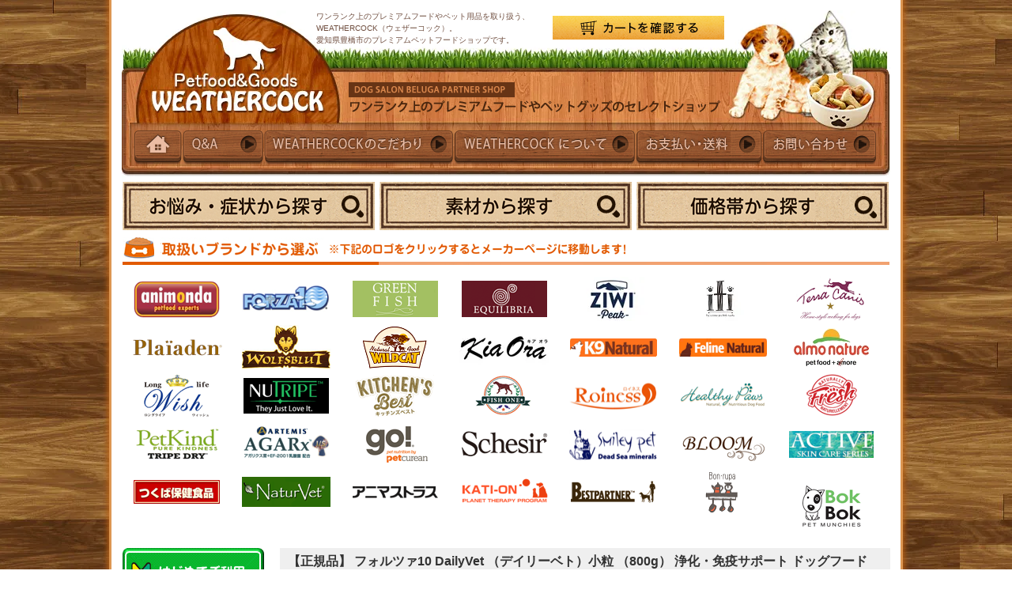

--- FILE ---
content_type: text/html; charset=EUC-JP
request_url: https://weathercock-onlinestore.com/?pid=70556065
body_size: 18203
content:
<!DOCTYPE html PUBLIC "-//W3C//DTD XHTML 1.0 Transitional//EN" "http://www.w3.org/TR/xhtml1/DTD/xhtml1-transitional.dtd">
<html xmlns:og="http://ogp.me/ns#" xmlns:fb="http://www.facebook.com/2008/fbml" xmlns:mixi="http://mixi-platform.com/ns#" xmlns="http://www.w3.org/1999/xhtml" xml:lang="ja" lang="ja" dir="ltr">
<head>
<meta http-equiv="content-type" content="text/html; charset=euc-jp" />
<meta http-equiv="X-UA-Compatible" content="IE=edge,chrome=1" />
<title>【正規品】 フォルツァ10 DailyVet （デイリーベト）小粒 （800g） 浄化・免疫サポート ドッグフード - WEATHERCOCK ONLINESTORE</title>
<meta name="Keywords" content="【正規品】 フォルツァ10 DailyVet （デイリーベト）小粒 （800g） 浄化・免疫サポート ドッグフード,weathercock" />
<meta name="Description" content="――――――――――――――――――――――――――――――――――――――――――――――――――――――イタリア発、体質・身体状態ごとにターゲットを絞ったケアフードシリーズ。【FORZA10】デプラドッグフードは東洋医学" />
<meta name="Author" content="" />
<meta name="Copyright" content="GMOペパボ" />
<meta http-equiv="content-style-type" content="text/css" />
<meta http-equiv="content-script-type" content="text/javascript" />
<link rel="stylesheet" href="https://img17.shop-pro.jp/PA01264/968/css/2/index.css?cmsp_timestamp=20260107230555" type="text/css" />
<link rel="stylesheet" href="https://img17.shop-pro.jp/PA01264/968/css/2/product.css?cmsp_timestamp=20260107230555" type="text/css" />

<link rel="alternate" type="application/rss+xml" title="rss" href="https://weathercock-onlinestore.com/?mode=rss" />
<link rel="shortcut icon" href="https://img17.shop-pro.jp/PA01264/968/favicon.ico?cmsp_timestamp=20251023201837" />
<script type="text/javascript" src="//ajax.googleapis.com/ajax/libs/jquery/1.7.2/jquery.min.js" ></script>
<meta property="og:title" content="【正規品】 フォルツァ10 DailyVet （デイリーベト）小粒 （800g） 浄化・免疫サポート ドッグフード - WEATHERCOCK ONLINESTORE" />
<meta property="og:description" content="――――――――――――――――――――――――――――――――――――――――――――――――――――――イタリア発、体質・身体状態ごとにターゲットを絞ったケアフードシリーズ。【FORZA10】デプラドッグフードは東洋医学" />
<meta property="og:url" content="https://weathercock-onlinestore.com?pid=70556065" />
<meta property="og:site_name" content="WEATHERCOCK ONLINESTORE" />
<meta property="og:image" content="https://img17.shop-pro.jp/PA01264/968/product/70556065.jpg?20140217205709"/>
<script type="text/javascript" src="https://www.google.com/jsapi"></script>
<script>
  var Colorme = {"page":"product","shop":{"account_id":"PA01264968","title":"WEATHERCOCK ONLINESTORE"},"basket":{"total_price":0,"items":[]},"customer":{"id":null},"inventory_control":"product","product":{"shop_uid":"PA01264968","id":70556065,"name":"\u3010\u6b63\u898f\u54c1\u3011 \u30d5\u30a9\u30eb\u30c4\u30a110 DailyVet \uff08\u30c7\u30a4\u30ea\u30fc\u30d9\u30c8\uff09\u5c0f\u7c92 \uff08800g\uff09 \u6d44\u5316\u30fb\u514d\u75ab\u30b5\u30dd\u30fc\u30c8 \u30c9\u30c3\u30b0\u30d5\u30fc\u30c9","model_number":"WCFZ-DD-ALDV-800","stock_num":0,"sales_price":5300,"sales_price_including_tax":5830,"variants":[],"category":{"id_big":1675812,"id_small":1},"groups":[{"id":854905},{"id":854916},{"id":809363},{"id":854784},{"id":854944},{"id":854955}],"members_price":5300,"members_price_including_tax":5830}};

  (function() {
    function insertScriptTags() {
      var scriptTagDetails = [];
      var entry = document.getElementsByTagName('script')[0];

      scriptTagDetails.forEach(function(tagDetail) {
        var script = document.createElement('script');

        script.type = 'text/javascript';
        script.src = tagDetail.src;
        script.async = true;

        if( tagDetail.integrity ) {
          script.integrity = tagDetail.integrity;
          script.setAttribute('crossorigin', 'anonymous');
        }

        entry.parentNode.insertBefore(script, entry);
      })
    }

    window.addEventListener('load', insertScriptTags, false);
  })();
</script>
</head>
<body>
<meta name="colorme-acc-payload" content="?st=1&pt=10029&ut=70556065&at=PA01264968&v=20260127000501&re=&cn=20895bcdbd2c583504f9f2d4a8247bc1" width="1" height="1" alt="" /><script>!function(){"use strict";Array.prototype.slice.call(document.getElementsByTagName("script")).filter((function(t){return t.src&&t.src.match(new RegExp("dist/acc-track.js$"))})).forEach((function(t){return document.body.removeChild(t)})),function t(c){var r=arguments.length>1&&void 0!==arguments[1]?arguments[1]:0;if(!(r>=c.length)){var e=document.createElement("script");e.onerror=function(){return t(c,r+1)},e.src="https://"+c[r]+"/dist/acc-track.js?rev=3",document.body.appendChild(e)}}(["acclog001.shop-pro.jp","acclog002.shop-pro.jp"])}();</script><script>
  (function(i,s,o,g,r,a,m){i['GoogleAnalyticsObject']=r;i[r]=i[r]||function(){
  (i[r].q=i[r].q||[]).push(arguments)},i[r].l=1*new Date();a=s.createElement(o),
  m=s.getElementsByTagName(o)[0];a.async=1;a.src=g;m.parentNode.insertBefore(a,m)
  })(window,document,'script','//www.google-analytics.com/analytics.js','ga');

  ga('create', 'UA-52892592-1', 'auto');
  ga('send', 'pageview');

</script>

<div id="wrapper">
<div id="container">
  <div id="header">
    <h1 id="description">ワンランク上のプレミアムフードやペット用品を取り扱う、WEATHERCOCK（ウェザーコック）。<br />
      愛知県豊橋市のプレミアムペットフードショップです。</h1>
    <p id="header-logo"><img src="https://img17.shop-pro.jp/PA01264/968/etc/logo.jpg" width="221" height="51" alt="Petfood&amp;Goods WEATHERCOCK"/></p>
    <p id="header-cart"><a href="https://weathercock-onlinestore.com/cart/proxy/basket?shop_id=PA01264968&shop_domain=weathercock-onlinestore.com"</a><img src="https://img17.shop-pro.jp/PA01264/968/etc/header_cart.gif" width="217" height="30" alt="カートを確認する" style="background-image: none;"></a></p>
    <p id="header-info"><img src="https://img17.shop-pro.jp/PA01264/968/etc/header_info.png" width="472" height="39" alt="DOG SALON BELUGA PARTNER SHOP:ワンランク上のプレミアムフードやペットグッズのセレクトショップ"/></p>
    <ul id="header-navi" class=" clearfix">
      <li><a href="https://weathercock-onlinestore.com"><img src="https://img17.shop-pro.jp/PA01264/968/etc/navi01.png" width="61" height="43" alt="HOME"/></a></li>
      <li><a href="http://weathercock-onlinestore.com/?mode=f2"><img src="https://img17.shop-pro.jp/PA01264/968/etc/navi02.png" width="103" height="43" alt="Q&amp;A"/></a></li>
      <li><a href="http://weathercock-onlinestore.com/?mode=f3"><img src="https://img17.shop-pro.jp/PA01264/968/etc/navi03.png" width="240" height="43" alt="WEATHERCOCKのこだわり"/></a></li>
      <li><a href="http://weathercock-onlinestore.com/?mode=f4"><img src="https://img17.shop-pro.jp/PA01264/968/etc/navi04.png" width="231" height="43" alt="WEATHERCOCKについて"/></a></li>
      <li><a href="https://weathercock-onlinestore.com/?mode=sk#delivery"><img src="https://img17.shop-pro.jp/PA01264/968/etc/navi05.png" width="160" height="43" alt="お支払い・送料"/></a></li>
      <li><a href="https://weathercock.shop-pro.jp/customer/inquiries/new"><img src="https://img17.shop-pro.jp/PA01264/968/etc/navi06.png" width="143" height="43" alt="お問い合わせ"/></a></li>
      
    </ul>
    </div>
  <div id="top_menu_area">
    <ul class="menu_category clearfix">
      <li><a href="http://weathercock.shop-pro.jp/?mode=grp&gid=809345#cat"><img src="https://img17.shop-pro.jp/PA01264/968/etc/N-nayami.png?cmsp_timestamp=20170220115806" width="319" height="61" alt="お悩み・症状から探す"/></a></li>
      <li><a href="http://weathercock.shop-pro.jp/?mode=grp&gid=809346#cat"><img src="https://img17.shop-pro.jp/PA01264/968/etc/N-sozai.png?cmsp_timestamp=20170220115834" width="319" height="61" alt="素材別で探す"/></a></li>
      <li><a href="http://weathercock.shop-pro.jp/?mode=grp&gid=809348#cat"><img src="https://img17.shop-pro.jp/PA01264/968/etc/N-kakaku.png?cmsp_timestamp=20170220115900" width="319" height="61" alt="価格帯で探す"/></a></li>
      
    </ul>
    <h3 class="mb15"><img src="https://img17.shop-pro.jp/PA01264/968/etc/ttl_maker.png?20140722004934" alt="フードメーカーのご紹介"/></h3>
    <ul id="maker" class="clearfix">
      <li><a href="http://weathercock.shop-pro.jp/?mode=cate&csid=0&cbid=1675810"><img src="https://img17.shop-pro.jp/PA01264/968/etc/Maker_01.png?20140707195115" width="114" height="56" alt=""/></a></li>
      <li><a href="http://weathercock.shop-pro.jp/?mode=cate&csid=0&cbid=1675812"><img src="https://img17.shop-pro.jp/PA01264/968/etc/Maker_02.png?20140707195205" width="114" height="56" alt=""/></a></li>
      <li><a href="http://weathercock.shop-pro.jp/?mode=cate&csid=0&cbid=1675813"><img src="https://img17.shop-pro.jp/PA01264/968/etc/Maker_03.png?20140707195340" width="114" height="56" alt=""/></a></li>
      <li><a href="http://weathercock.shop-pro.jp/?mode=cate&csid=0&cbid=1675814"><img src="https://img17.shop-pro.jp/PA01264/968/etc/Maker_04.png?20140707195441" width="114" height="56" alt=""/></a></li>
		  <li><a href="http://weathercock-onlinestore.com/?mode=cate&csid=0&cbid=1675827"><img src="https://img17.shop-pro.jp/PA01264/968/etc/ZIWIPEAK_LOGO.jpg?cmsp_timestamp=20170731162913 width="114" height="56" alt=""/></a></li>      
			<li><a href="http://weathercock-onlinestore.com/?mode=cate&csid=0&cbid=2248855"><img src="https://img17.shop-pro.jp/PA01264/968/etc/%A5%A4%A5%C6%A5%A3_logo.jpg?cmsp_timestamp=20170127180049" width="114" height="56" alt=""/></a></li>
      <li><a href="http://weathercock.shop-pro.jp/?mode=cate&csid=0&cbid=2437065"><img src="https://img17.shop-pro.jp/PA01264/968/etc/%A5%C6%A5%E9%A5%AB%A5%CB%A5%B9_LOGO.png?cmsp_timestamp=20180804181552" width="114" height="56" alt=""/></a></li>		
      <li><a href="http://weathercock-onlinestore.com/?mode=cate&csid=0&cbid=1955238"><img src="https://img17.shop-pro.jp/PA01264/968/etc/%A5%D7%A5%EC%A5%A4%A5%A2%A1%BC%A5%C7%A5%F3_LOGO.png?cmsp_timestamp=20170127175945" width="114" height="56" alt=""/></a></li>
      <li><a href="http://weathercock.shop-pro.jp/?mode=cate&csid=0&cbid=2417828"><img src=https://img17.shop-pro.jp/PA01264/968/etc/WOLFSBLUT_LOGO.png?cmsp_timestamp=20180503154153" width="114" height="56" alt=""/></a></li>
		 <li><a href="http://weathercock.shop-pro.jp/?mode=cate&csid=0&cbid=2417829"><img src=https://img17.shop-pro.jp/PA01264/968/etc/WILDCAT_LOGO.png?cmsp_timestamp=20180503154632" width="114" height="56" alt=""/></a></li>
      <li><a href="http://weathercock-onlinestore.com/?mode=cate&csid=0&cbid=2323504"><img src="https://img17.shop-pro.jp/PA01264/968/etc/KiaOra_LOGO.jpg?cmsp_timestamp=20170731164417" width="114" height="56" alt=""/></a></li>
      <li><a href="http://weathercock.shop-pro.jp/?mode=cate&csid=0&cbid=1675820"><img src="https://img17.shop-pro.jp/PA01264/968/etc/Maker_11.png?20140707200410" width="114" height="56" alt=""/></a></li>
      <li><a href="http://weathercock.shop-pro.jp/?mode=cate&csid=0&cbid=1675819"><img src="https://img17.shop-pro.jp/PA01264/968/etc/Maker_12.png?20140707200455" width="114" height="56" alt=""/></a></li>
      <li><a href="http://weathercock.shop-pro.jp/?mode=cate&csid=0&cbid=1675811"><img src="https://img17.shop-pro.jp/PA01264/968/etc/1-%A5%A2%A5%EB%A5%E2%A5%CD%A5%A4%A5%C1%A5%E3%A1%BC_114_56.png?cmsp_timestamp=20190819140656" width="114" height="56" alt=""/></a></li>
      <li><a href="http://weathercock.shop-pro.jp/?mode=cate&csid=0&cbid=1940670"><img src="https://img17.shop-pro.jp/PA01264/968/etc/1-%A5%A6%A5%A3%A5%C3%A5%B7%A5%E5_114_56.png?cmsp_timestamp=20190819140913" width="114" height="56" alt=""/></a></li>
      <li><a href="http://weathercock.shop-pro.jp/?mode=cate&csid=0&cbid=1675832"><img src="https://img17.shop-pro.jp/PA01264/968/etc/Maker_15.png?20140707232946" width="114" height="56" alt=""/></a></li>
      <li><a href="http://weathercock.shop-pro.jp/?mode=cate&csid=0&cbid=2538715"><img src="https://img17.shop-pro.jp/PA01264/968/etc/1-%A5%AD%A5%C3%A5%C1%A5%F3%A5%BA%A5%D9%A5%B9%A5%C8_114_56.png?cmsp_timestamp=20190819141046" width="114" height="56" alt=""/></a></li>
      <li><a href="http://weathercock.shop-pro.jp/?mode=cate&csid=0&cbid=1675829"><img src="https://img17.shop-pro.jp/PA01264/968/etc/Maker_17.png?20140707233514" width="114" height="56" alt=""/></a></li>
      <li><a href="http://weathercock.shop-pro.jp/?mode=cate&csid=0&cbid=2015736"><img src="https://img17.shop-pro.jp/PA01264/968/etc/%A5%ED%A5%A4%A5%CD%A5%B9_LOGOBNR.png?cmsp_timestamp=20150922214815" width="114" height="56" alt=""/></a></li>
      <li><a href="http://weathercock.shop-pro.jp/?mode=cate&csid=0&cbid=1675828"><img src="https://img17.shop-pro.jp/PA01264/968/etc/Maker_19.png?20140707233600" width="114" height="56" alt=""/></a></li>
       <li><a href="http://weathercock.shop-pro.jp/?mode=cate&csid=0&cbid=2015738"><img src="https://img17.shop-pro.jp/PA01264/968/etc/NF_LOGO.png?cmsp_timestamp=20160306182225" width="114" height="56" alt=""/></a></li>
       <li><a href="http://weathercock.shop-pro.jp/?mode=cate&csid=0&cbid=2073209"><img src="https://img17.shop-pro.jp/PA01264/968/etc/PK_bnr.png?cmsp_timestamp=20160301102813" width="114" height="56" alt=""/></a></li>
       <li><a href="http://weathercock.shop-pro.jp/?mode=cate&csid=0&cbid=1788222"><img src="https://img17.shop-pro.jp/PA01264/968/etc/AGARX_bnr.png?cmsp_timestamp=20160301103019" width="114" height="56" alt=""/></a></li>
      <li><a href="http://weathercock.shop-pro.jp/?mode=cate&csid=0&cbid=2202778"><img src="https://img17.shop-pro.jp/PA01264/968/etc/go_LOGO_WH.png?cmsp_timestamp=2133" width="114" height="56" alt=""/></a></li>
      <li><a href="http://weathercock.shop-pro.jp/?mode=cate&csid=0&cbid=2148789"><img src="https://img17.shop-pro.jp/PA01264/968/etc/Schesir_LOGO.png?cmsp_timestamp=208800" width="114" height="56" alt=""/></a></li>	
			<li><a href="http://weathercock.shop-pro.jp/?mode=cate&csid=0&cbid=2015731"><img src="https://img17.shop-pro.jp/PA01264/968/etc/SMP_LOGOBNR.png?cmsp_timestamp=20150922215004" width="114" height="56" alt=""/></a></li>
      <li><a href="http://weathercock.shop-pro.jp/?mode=cate&csid=0&cbid=1788212"><img src="https://img17.shop-pro.jp/PA01264/968/etc/Maker_29.png?20150116160520" width="114" height="56" alt=""/></a></li>
      <li><a href="http://weathercock.shop-pro.jp/?mode=cate&csid=0&cbid=1775765"><img src="https://img17.shop-pro.jp/PA01264/968/etc/%A5%A2%A5%B8%A5%EB_bnr.png?cmsp_timestamp=20160301103316" width="114" height="56" alt=""/></a></li>
      <li><a href="http://weathercock.shop-pro.jp/?mode=cate&csid=0&cbid=1775768"><img src="https://img17.shop-pro.jp/PA01264/968/etc/Maker_24.png?20140707233802" width="114" height="56" alt=""/></a></li>
      <li><a href="http://weathercock.shop-pro.jp/?mode=cate&csid=0&cbid=1775767"><img src="https://img17.shop-pro.jp/PA01264/968/etc/Maker_30.png?20150123172543" width="114" height="56" alt=""/></a></li>
      <li><a href="http://weathercock.shop-pro.jp/?mode=cate&csid=0&cbid=2095506"><img src="https://img17.shop-pro.jp/PA01264/968/etc/%A5%A2%A5%CB%A5%DE%A5%B9%A5%C8%A5%E9%A5%B9_bnr.png?cmsp_timestamp=20160301103528" width="114" height="56" alt=""/></a></li> 
      <li><a href="http://weathercock.shop-pro.jp/?mode=cate&csid=0&cbid=2095504"><img src="https://img17.shop-pro.jp/PA01264/968/etc/KATION_bnr.png?cmsp_timestamp=20160301114415" width="114" height="56" alt=""/></a></li> 
           <li><a href="http://weathercock.shop-pro.jp/?mode=cate&csid=0&cbid=1788208"><img src="https://img17.shop-pro.jp/PA01264/968/etc/Maker_27.png?20140707233920" width="114" height="56" alt=""/></a></li>
　　　　　 <li><a href="http://weathercock.shop-pro.jp/?mode=cate&csid=0&cbid=2470433"><img src="https://img17.shop-pro.jp/PA01264/968/etc/1-%A5%DC%A5%F3%A5%EB%A5%D1_114_56.png?cmsp_timestamp=20190818174423" width="114" height="56" alt=""/></a></li>			 
			     <li><a href="http://weathercock.shop-pro.jp/?mode=cate&csid=0&cbid=2207038"><img src="https://img17.shop-pro.jp/PA01264/968/etc/BokBok_LOGO.png?cmsp_timestamp=2126" width="114" height="56" alt=""/></a></li>			 
      
    </ul>
    
    </div>
  
  
  <div id="contents" class="clearfix">
    <div id="leftcolumn">
			<p><a href="http://weathercock-onlinestore.com/?mode=f15"><img src="https://img17.shop-pro.jp/PA01264/968/etc/%A4%B4%CD%F8%CD%D1%A5%AC%A5%A4%A5%C9_NBNR.png?cmsp_timestamp=20180910174542" width="180" height="115" alt="クリックしてご確認下さいませ"/></a></p>
			      <p><a href="https://members.shop-pro.jp/?mode=members_regi&shop_id=PA01264968" target="_blank"><img src="https://img17.shop-pro.jp/PA01264/968/etc/N-%B2%F1%B0%F7%A5%DC%A5%BF%A5%F3.png?cmsp_timestamp=20170222083127" width="180" height="81" alt="会員登録で簡単購入 会員登録:Member registration " style="margin-bottom:5px;"/></a></p>
      <p class="fs11 mb10"><a href="https://members.shop-pro.jp/?mode=members_regi&shop_id=PA01264968" target="_blank">新規会員登録で100ptプレゼント！</span></a></p>	 
			 <p><img src="https://img17.shop-pro.jp/PA01264/968/etc/%C1%F7%CE%C1%CC%B5%CE%C1%A5%B5%A5%A4%A5%C9bnr.png?20140722034237" width="180" height="88" alt="10,800円以上送料無料:午前中までのご注文で当日発送(在庫有商品の場合)！"/></p>
      <p><img src="https://img17.shop-pro.jp/PA01264/968/etc/NEW%C0%B5%B5%AC%C9%CA.png?cmsp_timestamp=20160224001153" width="181" height="79" alt="正規品:当店取扱の商品は全て正規品です。"/></p>
     
      
      <h3><img src="https://img17.shop-pro.jp/PA01264/968/etc/ttl_left_menu01.jpg" width="180" height="28" alt="キーワードで探す"/></h3>
      <div class="search_keyword">
        <form action="https://weathercock-onlinestore.com/" method="GET" id="search">
          <input type="hidden" name="mode" value="srh" />
          <input type="text" name="keyword">
          <input type="image" src="//img17.shop-pro.jp/PA01264/968/etc/btn_search.jpg" value="検索" />
        </form>
        </div>
      <h3><img src="https://img17.shop-pro.jp/PA01264/968/etc/ttl_left_menu02.jpg" width="180" height="52" alt="ドッグフード"/></h3>
      <ul class="menu_left">
        <li><a href="http://weathercock.shop-pro.jp/?mode=grp&gid=854943">全年齢対応フード</a></li>
        <li><a href="http://weathercock.shop-pro.jp/?mode=grp&gid=854946">パピー対応フード</a></li>
        <li><a href="http://weathercock.shop-pro.jp/?mode=grp&gid=854949">アダルト対応フード</a></li>
        <li><a href="http://weathercock.shop-pro.jp/?mode=grp&gid=854953">シニア対応フード</a></li>
        <li>症状別対応食・療法食</li>
        <li class="ico2"><a href="http://weathercock.shop-pro.jp/?mode=grp&gid=854003">皮膚・被毛ケア対策</a></li>
        <li class="ico2"><a href="http://weathercock.shop-pro.jp/?mode=grp&gid=854791">口腔ケア対策</a></li>
        <li class="ico2"><a href="http://weathercock.shop-pro.jp/?mode=grp&gid=854804">外耳炎・耳ケア対策</a></li>
        <li class="ico2"><a href="http://weathercock.shop-pro.jp/?mode=grp&gid=854820">泌尿器(腎臓・結石・炎症)ケア対策</a></li>
        <li class="ico2"><a href="http://weathercock.shop-pro.jp/?mode=grp&gid=854837">胃腸(消化器・肝臓)・毛玉ケア対策</a></li>
        <li class="ico2"><a href="http://weathercock.shop-pro.jp/?mode=grp&gid=854863">関節ケア対策</a></li>
        <li class="ico2"><a href="http://weathercock.shop-pro.jp/?mode=grp&gid=854879">心臓・循環器ケア対策</a></li>
        <li class="ico2"><a href="http://weathercock.shop-pro.jp/?mode=grp&gid=854893">肥満・糖尿ケア対策</a></li>
        <li class="ico2"><a href="http://weathercock.shop-pro.jp/?mode=grp&gid=854904">食物アレルギー対策</a></li>
        <li class="ico2"><a href="http://weathercock.shop-pro.jp/?mode=grp&gid=854928">穀物不使用（ノーグレイン)</a></li>
        <li class="ico2"><a href="http://weathercock.shop-pro.jp/?mode=grp&gid=854915">免疫・加齢・介護・療養ケア対策</a></li>
        
      </ul>
      <h3><img src="https://img17.shop-pro.jp/PA01264/968/etc/ttl_left_menu03.jpg" width="180" height="52" alt="キャットフード"/></h3>
      <ul class="menu_left">
        <li><a href="http://weathercock.shop-pro.jp/?mode=grp&gid=854961">全年齢対応フード</a></li>
        <li><a href="http://weathercock.shop-pro.jp/?mode=grp&gid=854965">キトン対応フード</a></li>
        <li><a href="http://weathercock.shop-pro.jp/?mode=grp&gid=854968">アダルト対応フード</a></li>
        <li><a href="http://weathercock.shop-pro.jp/?mode=grp&gid=854971">シニア対応フード</a></li>
        <li>症状別対応食・療法食</li>
        <li class="ico2"><a href="http://weathercock.shop-pro.jp/?mode=grp&gid=854004">皮膚・被毛ケア対策</a></li>
        <li class="ico2"><a href="http://weathercock.shop-pro.jp/?mode=grp&gid=854794">口腔ケア対策</a></li>
        <li class="ico2"><a href="http://weathercock.shop-pro.jp/?mode=grp&gid=854807">外耳炎・耳ケア対策</a></li>
        <li class="ico2"><a href="http://weathercock.shop-pro.jp/?mode=grp&gid=854823">泌尿器(腎臓・結石・炎症)ケア対策</a></li>
        <li class="ico2"><a href="http://weathercock.shop-pro.jp/?mode=grp&gid=854841">胃腸(消化器・肝臓)・毛玉ケア対策</a></li>
        <li class="ico2"><a href="http://weathercock.shop-pro.jp/?mode=grp&gid=854868">関節ケア対策</a></li>
        <li class="ico2"><a href="http://weathercock.shop-pro.jp/?mode=grp&gid=854883">心臓・循環器ケア対策</a></li>
        <li class="ico2"><a href="http://weathercock.shop-pro.jp/?mode=grp&gid=854896">肥満・糖尿ケア対策</a></li>
        <li class="ico2"><a href="http://weathercock.shop-pro.jp/?mode=grp&gid=854907">食物アレルギー対策</a></li>
        <li class="ico2"><a href="http://weathercock.shop-pro.jp/?mode=grp&gid=854931">穀物不使用（ノーグレイン)</a></li>
        <li class="ico2"><a href="http://weathercock.shop-pro.jp/?mode=grp&gid=854918">免疫・加齢・介護・療養ケア対策</a></li>
        
        
      </ul>
      <h3><img src="https://img17.shop-pro.jp/PA01264/968/etc/ttl_left_menu04.jpg" width="179" height="40" alt="おやつ"/></h3>
      <ul class="menu_left">
        <li><a href="http://weathercock.shop-pro.jp/?mode=grp&gid=809507">お肉系トリーツ</a></li>
        <li><a href="http://weathercock.shop-pro.jp/?mode=grp&gid=809521">お魚系トリーツ</a></li>
        <li><a href="http://weathercock.shop-pro.jp/?mode=grp&gid=809548">骨・筋系トリーツ</a></li>
        <li><a href="http://weathercock.shop-pro.jp/?mode=grp&gid=809553">クッキー・ビスケット系</a></li>
        <li><a href="http://weathercock.shop-pro.jp/?mode=grp&gid=809556">ふりかけ・トッピング</a></li>
        <li><a href="http://weathercock.shop-pro.jp/?mode=grp&gid=809560">デンタルトリーツ</a></li>
        <li><a href="http://weathercock.shop-pro.jp/?mode=grp&gid=809563">各種ミルク</a></li>
        
      </ul>
      <h3><img src="https://img17.shop-pro.jp/PA01264/968/etc/ttl_left_menu05.jpg" width="180" height="48" alt="サプリメント"/></h3>
      <ul class="menu_left">
        <li><a href="http://weathercock.shop-pro.jp/?mode=grp&gid=809569">骨・関節ケアサプリ</a></li>
        <li><a href="http://weathercock.shop-pro.jp/?mode=grp&gid=809570">皮膚・被毛ケアサプリ</a></li>
        <li><a href="http://weathercock.shop-pro.jp/?mode=grp&gid=809571">消化器・毛玉ケアサプリ</a></li>
        <li><a href="http://weathercock.shop-pro.jp/?mode=grp&gid=809572">泌尿器・分泌物ケアサプリ</a></li>
        <li><a href="http://weathercock.shop-pro.jp/?mode=grp&gid=809573">総合サプリ・体質改善サプリ</a></li>
        <li><a href="http://weathercock.shop-pro.jp/?mode=grp&gid=809575">目のケアサプリ</a></li>
        <li><a href="http://weathercock.shop-pro.jp/?mode=grp&gid=809576">ストレス・神経ケアサプリ</a></li>
        <li><a href="http://weathercock.shop-pro.jp/?mode=grp&gid=809577">ダイエット・補助サプリ</a></li>
        <li><a href="http://weathercock.shop-pro.jp/?mode=grp&gid=809578">呼吸器・循環器ケアサプリ</a></li>
        <li><a href="http://weathercock.shop-pro.jp/?mode=grp&gid=809580">肝臓・腎臓・内蔵ケアサプリ</a></li>
        <li><a href="http://weathercock.shop-pro.jp/?mode=grp&gid=809581">病気療養・免疫・高齢対策サプリ</a></li>
        <li><a href="http://weathercock.shop-pro.jp/?mode=grp&gid=809583">栄養補完サプリ</a></li>
        <li><a href="http://weathercock.shop-pro.jp/?mode=grp&gid=809584">酵素サプリ</a></li>
        
      </ul>
      <h3><img src="https://img17.shop-pro.jp/PA01264/968/etc/ttl_left_menu06.jpg" width="180" height="39" alt="グッズ"/></h3>
      <ul class="menu_left">
        <li><a href="http://weathercock.shop-pro.jp/?mode=grp&gid=809587">犬用首輪・リード</a></li>
        <li><a href="http://weathercock.shop-pro.jp/?mode=grp&gid=809595">猫用首輪</a></li>
        <li><a href="http://weathercock.shop-pro.jp/?mode=grp&gid=809601">犬用おもちゃ</a></li>
        <li><a href="http://weathercock.shop-pro.jp/?mode=grp&gid=809611">猫用おもちゃ</a></li>
        <li><a href="http://weathercock.shop-pro.jp/?mode=grp&gid=809615">食器・食事便利グッズ</a></li>
        <li><a href="http://weathercock.shop-pro.jp/?mode=grp&gid=809621">オーナーグッズ</a></li>
        <li><a href="http://weathercock.shop-pro.jp/?mode=grp&gid=809626">オリジナル商品</a></li>
        
      </ul>
      <h3><img src="https://img17.shop-pro.jp/PA01264/968/etc/ttl_left_menu07.jpg" width="180" height="53" alt="ケア用品"/></h3>
      <ul class="menu_left">
        <li><a href="http://weathercock.shop-pro.jp/?mode=grp&gid=809635">シャンプー・コンディショナー</a></li>
        <li><a href="http://weathercock.shop-pro.jp/?mode=grp&gid=809653">部位別ケア用品</a></li>
        <li><a href="http://weathercock.shop-pro.jp/?mode=grp&gid=809657">お耳のケア</a></li>
        <li><a href="http://weathercock.shop-pro.jp/?mode=grp&gid=809659">肉球・爪のケア</a></li>
        <li><a href="http://weathercock.shop-pro.jp/?mode=grp&gid=809663">デンタルケア</a></li>
        <li><a href="http://weathercock.shop-pro.jp/?mode=grp&gid=809667">除菌・消臭用品</a></li>
        <li><a href="http://weathercock.shop-pro.jp/?mode=grp&gid=809672">トイレ用品</a></li>
        <li><a href="http://weathercock.shop-pro.jp/?mode=grp&gid=809675">お出かけ便利用品</a></li>
        <li><a href="http://weathercock.shop-pro.jp/?mode=grp&gid=809681">治療・矯正・介護用品</a></li>
        
      </ul>
      <p><a href="http://weathercock-onlinestore.com/?mode=f2"><img src="https://img17.shop-pro.jp/PA01264/968/etc/bnr_left05.jpg" width="179" height="127" alt="Q&amp;A:様々な疑問にお答えします"/></a></p>
     
　  </div>
    <!--<div class="left">
		
							 
    <strong>｜会員専用ページ</strong> <br />
     <a href="https://weathercock-onlinestore.com/?mode=login&shop_back_url=https%3A%2F%2Fweathercock-onlinestore.com%2F">ログイン</a><br />
        はじめてのお客様へ<br />
    <a href="https://weathercock-onlinestore.com/customer/signup/new">新規会員登録はこちら</a><br />
     <br />
         
    
     
    <strong>｜商品検索</strong> <br />
    <form action="https://weathercock-onlinestore.com/" method="GET" id="search">
      <input type="hidden" name="mode" value="srh" />
      <select name="cid" style="width:180px;">
        <option value="">全ての商品から</option>
                <option value="1675810,0">アニモンダ</option>
                <option value="1675812,0">フォルツァ10</option>
                <option value="1675813,0">グリーンフィッシュ</option>
                <option value="1675814,0">エクイリブリア</option>
                <option value="1675811,0">アルモネイチャー</option>
                <option value="2417828,0">ウルフブラッド</option>
                <option value="1940670,0">ウィッシュ</option>
                <option value="1955238,0">プレイアーデン</option>
                <option value="1675820,0">ケーナインナチュラル</option>
                <option value="1675819,0">フィーラインナチュラル</option>
                <option value="1675827,0">ジウィピーク</option>
                <option value="1675828,0">ヘルシーポーズ</option>
                <option value="1675829,0">フィッシュワン</option>
                <option value="2073209,0">ペットカインド</option>
                <option value="2437065,0">テラカニス</option>
                <option value="1675832,0">ニュートライプ</option>
                <option value="1775765,0">アクティブスキンケア(アジル)</option>
                <option value="1775767,0">ネイチャーベット</option>
                <option value="1775768,0">つくば保健食品</option>
                <option value="1788208,0">ベストパートナー</option>
                <option value="1788212,0">ブルーム</option>
                <option value="1788222,0">アーテミス・ソリッドゴールド</option>
                <option value="1860262,0">国産陶器のわんにゃんグッズ</option>
                <option value="2015731,0">スマイリーペット</option>
                <option value="2015736,0">ロイネス</option>
                <option value="2015738,0">ナチュラリーフレッシュ</option>
                <option value="1974222,0">アウトレットコーナー</option>
                <option value="2095504,0">カチオン</option>
                <option value="2095506,0">アニマストラス</option>
                <option value="2148789,0">シシア</option>
                <option value="2202778,0">go!</option>
                <option value="2207038,0">ボクボク(BokBok)</option>
                <option value="2248855,0">イティ</option>
                <option value="2323504,0">キアオラ</option>
                <option value="2342633,0">NOW FRESH</option>
                <option value="2342634,0">ニッピ</option>
                <option value="2470433,0">ボン・ルパ(Bon・rupa)</option>
                <option value="2538715,0">キッチンズベスト</option>
                <option value="2699311,0">BYRON</option>
                <option value="1675834,0">ワイソン</option>
              </select>
      <input type="text" name="keyword" style="margin:5px 5px 0px 0px;width:100px;">
      <input type="submit" value="検索" />
    </form>
     
    
     
     
    <br />
    <strong>｜商品カテゴリー</strong> <br />
         <a href="https://weathercock-onlinestore.com/?mode=cate&cbid=1675810&csid=0">アニモンダ</a><br />
             <a href="https://weathercock-onlinestore.com/?mode=cate&cbid=1675812&csid=0">フォルツァ10</a><br />
             <a href="https://weathercock-onlinestore.com/?mode=cate&cbid=1675813&csid=0">グリーンフィッシュ</a><br />
             <a href="https://weathercock-onlinestore.com/?mode=cate&cbid=1675814&csid=0">エクイリブリア</a><br />
             <a href="https://weathercock-onlinestore.com/?mode=cate&cbid=1675811&csid=0">アルモネイチャー</a><br />
             <a href="https://weathercock-onlinestore.com/?mode=cate&cbid=2417828&csid=0">ウルフブラッド</a><br />
             <a href="https://weathercock-onlinestore.com/?mode=cate&cbid=1940670&csid=0">ウィッシュ</a><br />
             <a href="https://weathercock-onlinestore.com/?mode=cate&cbid=1955238&csid=0">プレイアーデン</a><br />
             <a href="https://weathercock-onlinestore.com/?mode=cate&cbid=1675820&csid=0">ケーナインナチュラル</a><br />
             <a href="https://weathercock-onlinestore.com/?mode=cate&cbid=1675819&csid=0">フィーラインナチュラル</a><br />
             <a href="https://weathercock-onlinestore.com/?mode=cate&cbid=1675827&csid=0">ジウィピーク</a><br />
             <a href="https://weathercock-onlinestore.com/?mode=cate&cbid=1675828&csid=0">ヘルシーポーズ</a><br />
             <a href="https://weathercock-onlinestore.com/?mode=cate&cbid=1675829&csid=0">フィッシュワン</a><br />
             <a href="https://weathercock-onlinestore.com/?mode=cate&cbid=2073209&csid=0">ペットカインド</a><br />
             <a href="https://weathercock-onlinestore.com/?mode=cate&cbid=2437065&csid=0">テラカニス</a><br />
             <a href="https://weathercock-onlinestore.com/?mode=cate&cbid=1675832&csid=0">ニュートライプ</a><br />
             <a href="https://weathercock-onlinestore.com/?mode=cate&cbid=1775765&csid=0">アクティブスキンケア(アジル)</a><br />
             <a href="https://weathercock-onlinestore.com/?mode=cate&cbid=1775767&csid=0">ネイチャーベット</a><br />
             <a href="https://weathercock-onlinestore.com/?mode=cate&cbid=1775768&csid=0">つくば保健食品</a><br />
             <a href="https://weathercock-onlinestore.com/?mode=cate&cbid=1788208&csid=0">ベストパートナー</a><br />
             <a href="https://weathercock-onlinestore.com/?mode=cate&cbid=1788212&csid=0">ブルーム</a><br />
             <a href="https://weathercock-onlinestore.com/?mode=cate&cbid=1788222&csid=0">アーテミス・ソリッドゴールド</a><br />
             <a href="https://weathercock-onlinestore.com/?mode=cate&cbid=1860262&csid=0">国産陶器のわんにゃんグッズ</a><br />
             <a href="https://weathercock-onlinestore.com/?mode=cate&cbid=2015731&csid=0">スマイリーペット</a><br />
             <a href="https://weathercock-onlinestore.com/?mode=cate&cbid=2015736&csid=0">ロイネス</a><br />
             <a href="https://weathercock-onlinestore.com/?mode=cate&cbid=2015738&csid=0">ナチュラリーフレッシュ</a><br />
             <a href="https://weathercock-onlinestore.com/?mode=cate&cbid=1974222&csid=0">アウトレットコーナー</a><br />
             <a href="https://weathercock-onlinestore.com/?mode=cate&cbid=2095504&csid=0">カチオン</a><br />
             <a href="https://weathercock-onlinestore.com/?mode=cate&cbid=2095506&csid=0">アニマストラス</a><br />
             <a href="https://weathercock-onlinestore.com/?mode=cate&cbid=2148789&csid=0">シシア</a><br />
             <a href="https://weathercock-onlinestore.com/?mode=cate&cbid=2202778&csid=0">go!</a><br />
             <a href="https://weathercock-onlinestore.com/?mode=cate&cbid=2207038&csid=0">ボクボク(BokBok)</a><br />
             <a href="https://weathercock-onlinestore.com/?mode=cate&cbid=2248855&csid=0">イティ</a><br />
             <a href="https://weathercock-onlinestore.com/?mode=cate&cbid=2323504&csid=0">キアオラ</a><br />
             <a href="https://weathercock-onlinestore.com/?mode=cate&cbid=2342633&csid=0">NOW FRESH</a><br />
             <a href="https://weathercock-onlinestore.com/?mode=cate&cbid=2342634&csid=0">ニッピ</a><br />
             <a href="https://weathercock-onlinestore.com/?mode=cate&cbid=2470433&csid=0">ボン・ルパ(Bon・rupa)</a><br />
             <a href="https://weathercock-onlinestore.com/?mode=cate&cbid=2538715&csid=0">キッチンズベスト</a><br />
             <a href="https://weathercock-onlinestore.com/?mode=cate&cbid=2699311&csid=0">BYRON</a><br />
             <a href="https://weathercock-onlinestore.com/?mode=cate&cbid=1675834&csid=0">ワイソン</a><br />
         
     
            <div id="group-list"> <span class="group-list-link">  <a href="https://weathercock-onlinestore.com/?mode=grp&gid=809345">症状や用途別で選ぶ</a>  </span><br />
               <span class="group-list-link">  <a href="https://weathercock-onlinestore.com/?mode=grp&gid=809346">素材別で選ぶ</a>  </span><br />
               <span class="group-list-link">  <a href="https://weathercock-onlinestore.com/?mode=grp&gid=809348">価格帯別で選ぶ</a>  </span><br />
               <span class="group-list-link">  <a href="https://weathercock-onlinestore.com/?mode=grp&gid=809380">ステージ別対応フード</a>  </span><br />
               <span class="group-list-link">  <a href="https://weathercock-onlinestore.com/?mode=grp&gid=809506">おやつ</a>  </span><br />
               <span class="group-list-link">  <a href="https://weathercock-onlinestore.com/?mode=grp&gid=809568">サプリメント</a>  </span><br />
               <span class="group-list-link">  <a href="https://weathercock-onlinestore.com/?mode=grp&gid=809586">グッズ</a>  </span><br />
               <span class="group-list-link">  <a href="https://weathercock-onlinestore.com/?mode=grp&gid=809634">ケア用品</a>  </span><br />
      </div>
         
     
     
    
     
     <br />
    <br />
    <strong>｜おすすめ商品</strong>  <br />
    <a href="?pid=77936478">アニマストラス （250ml） 【正規品】</a>  <br />
    <a href="?pid=133805235">[Terra Canis] テラカニス ガーデンベジタブル 『レッドフルーツ＆ベジタブル』犬用ウェットフード (400g)</a>      
     
    
     
     <br />
    <br />
    <strong>｜売れ筋商品</strong>  <br />
    <a href="?pid=71536378"><img class='new_mark_img1' src='https://img.shop-pro.jp/img/new/icons29.gif' style='border:none;display:inline;margin:0px;padding:0px;width:auto;' />『つくば保健食品』 レバスパンA (300g) 犬猫用サプリメント ［健康補完食品]</a>  <br />
    <a href="?pid=70554827">フォルツァ10 リナールアクティブ 小粒 (800g） 腎臓・泌尿器ケアドッグフード [正規品]</a>  <br />
    <a href="?pid=125896573">フォルツァ10 クランキーシースナック レッドフィッシュスキン 愛犬用 デンタルトリーツ (50g)</a>  <br />
    <a href="?pid=78022029">オランダ産 低脂肪[脱脂タイプ] ヤギミルクパウダー (50g)  『オトナのヤギミルク』</a>  <br />
    <a href="?pid=77801977">ネイチャーベット ウルティメイト スキン＆コートサプリメント 犬猫用 （397g） 【正規品】</a>      
     
    --> 
    
     
              <div id="maincolumn2">         
        <div id="fb-root"></div>
<script>(function(d, s, id) {
  var js, fjs = d.getElementsByTagName(s)[0];
  if (d.getElementById(id)) return;
  js = d.createElement(s); js.id = id;
  js.src = "//connect.facebook.net/ja_JP/all.js#xfbml=1";
  fjs.parentNode.insertBefore(js, fjs);
}(document, 'script', 'facebook-jssdk'));</script>

 

<p style=" color: rgb(51, 51, 51); background-color: rgb(239, 239, 239); font-size: 16px; font-weight: bold; padding: 5px 10px; margin-bottom: 10px; ">【正規品】 フォルツァ10 DailyVet （デイリーベト）小粒 （800g） 浄化・免疫サポート ドッグフード</p>


<p class="fs10"> <a href="https://weathercock-onlinestore.com">TOP</a> &gt; <a href='?mode=cate&cbid=1675812&csid=0'>フォルツァ10</a> &gt; <a href='?mode=cate&cbid=1675812&csid=1'>ドッグフード</a> </p>

 
<p class="fs10"> <a href="https://weathercock-onlinestore.com">TOP</a>  <span class="txt-f10"> &gt; </span> <a href="https://weathercock-onlinestore.com/?mode=grp&gid=809345">症状や用途別で選ぶ</a>  <span class="txt-f10"> &gt; </span> <a href="https://weathercock-onlinestore.com/?mode=grp&gid=809360">食物アレルギー・体質改善対策</a>  <span class="txt-f10"> &gt; </span> <a href="https://weathercock-onlinestore.com/?mode=grp&gid=854904">ドッグフード</a>  <span class="txt-f10"> &gt; </span> <a href="https://weathercock-onlinestore.com/?mode=grp&gid=854905">ドライフード</a>  </p>
<p class="fs10"> <a href="https://weathercock-onlinestore.com">TOP</a>  <span class="txt-f10"> &gt; </span> <a href="https://weathercock-onlinestore.com/?mode=grp&gid=809345">症状や用途別で選ぶ</a>  <span class="txt-f10"> &gt; </span> <a href="https://weathercock-onlinestore.com/?mode=grp&gid=809361">免疫・加齢・介護・療養ケア対策</a>  <span class="txt-f10"> &gt; </span> <a href="https://weathercock-onlinestore.com/?mode=grp&gid=854915">ドッグフード</a>  <span class="txt-f10"> &gt; </span> <a href="https://weathercock-onlinestore.com/?mode=grp&gid=854916">ドライフード</a>  </p>
<p class="fs10"> <a href="https://weathercock-onlinestore.com">TOP</a>  <span class="txt-f10"> &gt; </span> <a href="https://weathercock-onlinestore.com/?mode=grp&gid=809346">素材別で選ぶ</a>  <span class="txt-f10"> &gt; </span> <a href="https://weathercock-onlinestore.com/?mode=grp&gid=809363">魚</a>  </p>
<p class="fs10"> <a href="https://weathercock-onlinestore.com">TOP</a>  <span class="txt-f10"> &gt; </span> <a href="https://weathercock-onlinestore.com/?mode=grp&gid=809348">価格帯別で選ぶ</a>  <span class="txt-f10"> &gt; </span> <a href="https://weathercock-onlinestore.com/?mode=grp&gid=854784">￥1,000～￥2999</a>  </p>
<p class="fs10"> <a href="https://weathercock-onlinestore.com">TOP</a>  <span class="txt-f10"> &gt; </span> <a href="https://weathercock-onlinestore.com/?mode=grp&gid=809380">ステージ別対応フード</a>  <span class="txt-f10"> &gt; </span> <a href="https://weathercock-onlinestore.com/?mode=grp&gid=854941">ドッグフード</a>  <span class="txt-f10"> &gt; </span> <a href="https://weathercock-onlinestore.com/?mode=grp&gid=854943">全年齢対応フード</a>  <span class="txt-f10"> &gt; </span> <a href="https://weathercock-onlinestore.com/?mode=grp&gid=854944">ドライフード</a>  </p>
<p class="fs10"> <a href="https://weathercock-onlinestore.com">TOP</a>  <span class="txt-f10"> &gt; </span> <a href="https://weathercock-onlinestore.com/?mode=grp&gid=809380">ステージ別対応フード</a>  <span class="txt-f10"> &gt; </span> <a href="https://weathercock-onlinestore.com/?mode=grp&gid=854941">ドッグフード</a>  <span class="txt-f10"> &gt; </span> <a href="https://weathercock-onlinestore.com/?mode=grp&gid=854953">シニア対応フード</a>  <span class="txt-f10"> &gt; </span> <a href="https://weathercock-onlinestore.com/?mode=grp&gid=854955">ドライフード</a>  </p>
 <br />


<form name="product_form" method="post" action="https://weathercock-onlinestore.com/cart/proxy/basket/items/add">
  <p class="tac" style=" padding: 10px 0; border: 2px solid #D6D6D6; margin-bottom: 20px; "> 
     
     <img src="https://img17.shop-pro.jp/PA01264/968/product/70556065.jpg?20140217205709" class="large" style="max-width:100%;" /><br />
     
     
  </p>
  
   
  
  <p style="float:left; border: 1px solid #D6D6D6; margin:3px;"> 
<a target="_blank" href="https://img17.shop-pro.jp/PA01264/968/product/70556065_o1.jpg?20140217205709"><img src="https://img17.shop-pro.jp/PA01264/968/product/70556065_o1.jpg?20140217205709" width="183" /></a></p><p style="float:left; border: 1px solid #D6D6D6; margin:3px;"> 
<a target="_blank" href="https://img17.shop-pro.jp/PA01264/968/product/70556065_o2.jpg?20140217205709"><img src="https://img17.shop-pro.jp/PA01264/968/product/70556065_o2.jpg?20140217205709" width="183" /></a></p><p style="float:left; border: 1px solid #D6D6D6; margin:3px;"> 
<a target="_blank" href="https://img17.shop-pro.jp/PA01264/968/product/70556065_o3.jpg?20140217205709"><img src="https://img17.shop-pro.jp/PA01264/968/product/70556065_o3.jpg?20140217205709" width="183" /></a></p> 
  <br style="clear:both;">
   
  
<br />
  <div class="clearfix">
  <div class="fl">
    <table class="spec">
            <tr>
        <th>型番</th>
        <td>WCFZ-DD-ALDV-800</td>
      </tr>
            
            <tr>
        <th>定価</th>
        <td style=" color: #e41c07; font-weight: bold; ">
5,830円(本体5,300円、税530円)</td>
      </tr>
            <tr>
        <th>販売価格</th>
        <td style=" color: #e41c07; font-weight: bold; "> 
           
          5,830円(本体5,300円、税530円)<br />
           </td>
      </tr>
       
      
       
       
      
       
       
       
                </table>
  </div>
  <div class="fl" style="padding-left:20px;">
  
  
  <p class="stock_error" style="font-weight:bold;color:red;padding:10px 0;display:none;"></p>
  <p>
   
   
   
  </p>

   
      <div style=" color: #e41c07; font-weight: bold; ">SOLD OUT</div>
      
   

<br />
<div class="mb10">
<div class="fb-like" data-layout="standard" data-action="like" data-show-faces="true" data-share="true"></div>
</div>
<p class="mb10">
<a href="https://twitter.com/share" class="twitter-share-button" data-lang="ja">ツイート</a>
<script>!function(d,s,id){var js,fjs=d.getElementsByTagName(s)[0],p=/^http:/.test(d.location)?'http':'https';if(!d.getElementById(id)){js=d.createElement(s);js.id=id;js.src=p+'://platform.twitter.com/widgets.js';fjs.parentNode.insertBefore(js,fjs);}}(document, 'script', 'twitter-wjs');</script></p>

  
  
  <p id="sk_link_other"> <a href="https://weathercock-onlinestore.com/?mode=sk">&raquo;&nbsp;特定商取引法に基づく表記 (返品など)</a> </p>
   
  
  <br />
  <br />
  <a href="https://weathercock.shop-pro.jp/customer/products/70556065/inquiries/new">この商品について問い合わせる</a><br />
  <a href="mailto:?subject=%E3%80%90WEATHERCOCK%20ONLINESTORE%E3%80%91%E3%81%AE%E3%80%8C%E3%80%90%E6%AD%A3%E8%A6%8F%E5%93%81%E3%80%91%20%E3%83%95%E3%82%A9%E3%83%AB%E3%83%84%E3%82%A110%20DailyVet%20%EF%BC%88%E3%83%87%E3%82%A4%E3%83%AA%E3%83%BC%E3%83%99%E3%83%88%EF%BC%89%E5%B0%8F%E7%B2%92%20%EF%BC%88800g%EF%BC%89%20%E6%B5%84%E5%8C%96%E3%83%BB%E5%85%8D%E7%96%AB%E3%82%B5%E3%83%9D%E3%83%BC%E3%83%88%20%E3%83%89%E3%83%83%E3%82%B0%E3%83%95%E3%83%BC%E3%83%89%E3%80%8D%E3%81%8C%E3%81%8A%E3%81%99%E3%81%99%E3%82%81%E3%81%A7%E3%81%99%EF%BC%81&body=%0D%0A%0D%0A%E2%96%A0%E5%95%86%E5%93%81%E3%80%8C%E3%80%90%E6%AD%A3%E8%A6%8F%E5%93%81%E3%80%91%20%E3%83%95%E3%82%A9%E3%83%AB%E3%83%84%E3%82%A110%20DailyVet%20%EF%BC%88%E3%83%87%E3%82%A4%E3%83%AA%E3%83%BC%E3%83%99%E3%83%88%EF%BC%89%E5%B0%8F%E7%B2%92%20%EF%BC%88800g%EF%BC%89%20%E6%B5%84%E5%8C%96%E3%83%BB%E5%85%8D%E7%96%AB%E3%82%B5%E3%83%9D%E3%83%BC%E3%83%88%20%E3%83%89%E3%83%83%E3%82%B0%E3%83%95%E3%83%BC%E3%83%89%E3%80%8D%E3%81%AEURL%0D%0Ahttps%3A%2F%2Fweathercock-onlinestore.com%2F%3Fpid%3D70556065%0D%0A%0D%0A%E2%96%A0%E3%82%B7%E3%83%A7%E3%83%83%E3%83%97%E3%81%AEURL%0Ahttps%3A%2F%2Fweathercock-onlinestore.com%2F">この商品を友達に教える</a><br />
  <a href="https://weathercock-onlinestore.com/?mode=cate&cbid=1675812&csid=1">買い物を続ける</a><br />
   <br />
  <input type="hidden" name="user_hash" value="d14a01f3bb97f02159cc73ad97a11863"><input type="hidden" name="members_hash" value="d14a01f3bb97f02159cc73ad97a11863"><input type="hidden" name="shop_id" value="PA01264968"><input type="hidden" name="product_id" value="70556065"><input type="hidden" name="members_id" value=""><input type="hidden" name="back_url" value="https://weathercock-onlinestore.com/?pid=70556065"><input type="hidden" name="reference_token" value="b3a94020028e45f5b7aee6da2eacd3f7"><input type="hidden" name="shop_domain" value="weathercock-onlinestore.com">
</form>
</div>
</div>
   
  <br />
<div class="fs14">
  ――――――――――――――――――――――――――――――――――――――――――――――――――――――<br />
<img src="https://img17.shop-pro.jp/PA01264/968/etc/%BE%A6%C9%CA%BE%DC%BA%D9%B0%C6%C6%E2_bnr.jpg?20140723231904" alt=""><br />
<br />
イタリア発、体質・身体状態ごとにターゲットを絞ったケアフードシリーズ。<br />
【FORZA10】デプラドッグフードは東洋医学の【体質改善】と同じ考え方のペットフードです。<br />
<br />
話題の成分、マイタケやウコンなどを贅沢に配合。<br />
治癒・抵抗・免疫など、生体本来の健康維持・向上の妨げになる活性酸素の弊害に着眼し、植物の恵みを取り入れた植物療法原理を応用した<br />
食事療法のためのケアフードです。<br />
フィトケミカル成分（植物栄養素）が免疫をサポートしアレルギー体質に対しても治療やコントロールをサポートすることを目的としたセラピー食です。<br />
<br />
【2種類の粒で美味しく健康の改善】<br />
◆ノーマル粒（ドライフード）<br />
厳選した原材料により供給される良質なたんぱく質、炭水化物、油脂を含むノーマル粒が美味しさと健康をサポート。<br />
◆ハート型粒（サプリメントフード）<br />
【AFS製法(アクティブ・フレッシュ・システム)】<br />
AFS製法は、熱によって成分が壊れないように、常温の25℃で原材料を処理します。これにより、ビタミンやハーブなどがその効力を100％失うことなく<br />
粒の中に凝縮されています。<br />
ハート型粒は、ノーマル粒ものと最良の割合で配合されて、熱によって損なわれやすい成分中の栄養効果を保持することができます。<br />
<br />
【原材料】<br />
[ノーマル粒]<br />
米・魚粉（ニシン21％以上）・コーン油・魚油・ミネラル（Ca・P・Na・K・Mg・Zn・Se・I・Cl・Fe・S・Cu・Mn)・BioMOS（マンナンオリゴ糖）<br />
BioFOS（フラクトオリゴ糖）・ユッカシジゲラ・コリン・DLメチオニン・ビタミン（A・D3・E・C・PP・ビオチン・B12・パントテン酸・B2・B6・葉酸・B1・βカロチン ）<br />
・銅アミノ酸キレート・天然トコフェロールとローズマリー抽出物（酸化防止剤として使用）<br />
<br />
[AFS粒]<br />
加水分解された魚蛋白・加水分解されたポテト・炭酸カルシウム・リン酸二塩基・野菜エキス（マイタケ・ウコン・パパイア・ザクロ・アロエベラ<br />
・ミチヤナギ・海藻・トマト・ブドウツル）<br />
<br />
【成分】<br />
粗タンパク質 24％以上、粗脂肪 12％以上、粗灰分 8％以下、粗繊維 2.5％以下、水分 9％以下<br />
[ビタミン]<br />
A 14.450UI/kg、D3 998Ul/kg、E 190mg/kg、C 20mg/kg<br />
[ミネラル]<br />
カルシウム 1.52％以上、リン 0.91％以上、ナトリウム 0.18％以上、マグネシウム 0.07％以上<br />
[その他]<br />
Omega3 1％、Omega6 2.2％、マイタケ 270mg/kg、ウコン 263mg/kg、パパイア 151mg/kg、ザクロ 103mg/kg、アロエベラ 92mg/kg、<br />
ミチヤナギ 82mg/kg、海藻 74mg/kg、トマト 25mg/kg、ブドウツル 19mg/kg、銅アミノ酸キレート 20mg/kg<br />
<br />
【代謝エネルギー】345Kcal/100g<br />
<br />
【原産国】イタリア<br />
<br />
【給与量目安／1日】<br />
体重1～2kg：　30～50g<br />
体重3～4kg：　70～90g<br />
体重5～6kg： 100～120g<br />
体重7～8kg： 130～145g<br />
体重9～10kg ：160～170g<br />
体重11～13kg：190～215g<br />
体重14～16kg：230～255g<br />
体重17～20kg：265-300g<br />
体重21～25kg：310～360g<br />
体重26～30kg：370～410g<br />
体重31～35kg：420～460g<br />
<br />
※成長期の幼犬に与える場合、体重1kgに対し10g/日をパピー食に混ぜてください。<br />
<br />
――――――――――――――――――――――――――――――――――――――――――――――――――――――<br />
<br />
<img src="https://img17.shop-pro.jp/PA01264/968/etc/%A3%B1%A5%E1%A5%A4%A5%F3fz.gif?20140226233302" alt=""><br />
<br />
<span style="color:#990000"><strong>【FORZA10】デイリーベト（免疫・体内浄化セラピーフード）</strong></span> 　<br />
<br />
免疫の健康のためのセラピー食です。フリーラジカルや体内の原因物質からの浄化の為の食事療法をサポートするためのドッグフードです。<br />
9つのフィトケミカル成分（植物栄養素）が免疫をサポートし、アレルギー体質に対しても改善や抑制をサポートします。<br />
合成添加物等は不使用。原材料も厳選しています。<br />
<br />
【FORZA10ドッグフード】<br />
東洋医学の【体質改善】と同じ考え方のペットフードです。<br />
<br />
【FORZA10アクティブラインシリーズ】<br />
愛犬が悩んでいる症状をコントロールし健康管理する事を目的としたセラピーフードです。<br />
美味しくて良質なタンパク質を使用した従来製法の粒と、ハーブや漢方を特別な製法（AFS）で凝縮したハート型粒の2種類がそれぞれ入っており、<br />
バランスよく摂取することで症状のサポートにつながります。<br />
<br />
≪AFS（Active Fresh System）とは≫<br />
器官や疾患ごとにサポートするために、植物の成分の力を利用します。アレルギー疾患に働きかけるフィトセラピー原理をペットフードに取り入れた<br />
サニーペット社の世界特許技術です。<br />
この粒を特別配合する事で、症状のサポートを目指します。<br />
ハーブ、漢方やビタミンなど熱に弱い原材料がその効果を失わないようにするため、25℃（常温）で処理する製法で、<br />
人が服用する漢方などを製造している特別な工場で作られてます。<br />
<br />
※日本では獣医師扱う「処方食」がありますが、イタリアでは獣医師がフードを取り扱うことができません。<br />
そこで獣医師協会が推薦しているフードが【フォルツァディエチ】です。<br />
<br />
<br />
<span style="color:#990000"><strong>【FORZA10】フォルツァディエチ　デプラ（免疫ケア）<br />
有効成分、フィトケミカル（植物栄養成分）</strong></span><br />
<br />
<img src="https://img17.shop-pro.jp/PA01264/968/etc/%A5%D9%A5%C8%A3%B1%A4%C8%A3%B2%A4%CE%B4%D6.jpg?20140217205548" alt=""><br />
<br />
<span style="color:#990000"><strong>【Forza10】フォルツァディエチ　イタリア獣医師会推薦ペットフード　</strong><br />
</span><br />
信頼のおける健康志向のペットフード、イタリア獣医師協会が推薦する「安心・安全」を愛犬＆愛猫に是非。<br />
　　　 <br />
<img src="https://img17.shop-pro.jp/PA01264/968/etc/%A3%B2%A1%DD1%A5%E1%A5%A4%A5%F3fz.jpg?20140226222011" alt=""><img src="https://img17.shop-pro.jp/PA01264/968/etc/%A3%B2%A1%DD%A3%B2%A5%E1%A5%A4%A5%F3fz.jpg?20140226222036" alt=""><br />
<br />
<span style="color:#990000"><strong>＜サニーペット　ヘルスプロジェクト＞</strong>　</span><br />
<br />
犬猫の病気と食事との関係性を40人以上の獣医師スタッフの持つ、専門的・技術的な知識やノウハウと500症例を超える豊富な臨床経験を<br />
生かして犬猫の健康の為の商品を開発するプロジェクトです。<br />
  <br />
<img src="https://img17.shop-pro.jp/PA01264/968/etc/%A3%B3%A5%E1%A5%A4%A5%F3fz.jpg?20140226222131" alt="">獣医師でありSANYpet（サニーペット）社の創業者セルジオ・カネロ氏が、22年の歳月をかけてペットの最も<br />
一般的な病理と食べ物の関係性を研究した結果、自然飼育ではなく経済飼育された肉や経済農法で収穫された穀物に残留する微量な化学物質が<br />
体の小さな犬猫の長年の摂食においては健康に影響を及ぼすリスクがあり、食物アレルギーも単純にアレルゲンは何かというだけでは不十分という<br />
結論に達しました。<br />
そこで、促進剤や抗生物質等の化学物質の残留や遺伝子組換の弊害影響の少ない自然界の「魚」に注目し、海洋汚染の少ない漁場で水揚げされた<br />
魚を主な動物タンパクとしたフードの試作を繰り返した結果、「FORZA10（フォルツァディエチ）シリーズ」を完成させました。<br />
<br />
<span style="color:#990000"><strong>【FORZA10】シリーズとは・・・</strong></span>　<br />
<br />
【食餌セラピー】<br />
獣医学と動物栄養学を組み合わせ、漢方原料や植物療法原理にも注目した イタリア獣医師会推奨の食餌セラピーのためのペットフード。<br />
【アレルギー体質サポート】<br />
40名以上の獣医研究チームで500症例を超える臨床結果を基に食物アレルギーに特化して開発された商品群。<br />
(イタリアでは薬局でも販売されています)<br />
【オーガニック（有機）食材】<br />
国際有機運動連盟IFOAM認証。イタリア農水省オーガニック認証団体CCPB認定商品。<br />
自称又は生産国だけのオーガニック認証ではない[世界基準のオーガニック]<br />
<br />
<span style="color:#990000"><strong>【FORZA10】フォルツァ10の特徴</strong></span>　<br />
<br />
1.イタリアの獣医師が22年の歳月をかけて、臨床事例を基にペットの健康を目指した食事療法食。<br />
2.食品に含まれる残留化学物質を極力排除するため、無農薬・オーガニック・海洋汚染の少ない海の魚などを原料使用。<br />
3.有機食品加工製造認可やＩＳＯ基準を取得し、衛生的な自社工場で自社商品のみを製造。食の安全を提供。<br />
4.漢方や植物療法に着眼。動物本来の健康力を見直し、個々のコンディション別に選べる独自性ある商品群。<br />
5.「食は文化」おいしく毎日を健康に過ごす為、消化性・嗜好性のこだわりと、多岐にわたる商品群。<br />
<br />
<br />
<span style="color:#990000"><strong>【FORZA10】フォルツァ10　安全性</strong></span>　<br />
 <br />
<img src="https://img17.shop-pro.jp/PA01264/968/etc/%A3%B4%A5%E1%A5%A4%A5%F3fz.jpg?20140226222312" alt=""><strong>VETENARY FORMULATION</strong><br />
イタリア獣医師会認定商品<br />
イタリアでは獣医師はフードを取り扱えません。そこでFORZA10（フォルツァディエチ）。フォルツァ10はイタリア獣医師会が推奨しているペットフードです。<br />
 <br />
<img src="https://img17.shop-pro.jp/PA01264/968/etc/%A3%B5%A5%E1%A5%A4%A5%F3fz.jpg?20140226222341" alt=""><strong>CCPB</strong><br />
イタリア農水省オーガニック商品（食品・化粧品・ワイン等も同じ機関）としてとても厳しい試験基準をクリアしています。<br />
イタリアではペットフードは、人の食べ物と同様の食品カテゴリーで認定検査を行います。<br />
<br />
<img src="https://img17.shop-pro.jp/PA01264/968/etc/%A3%B6%A5%E1%A5%A4%A5%F3fz.jpg?20140226222453" alt=""><strong>IFOAM（国際有機農業運動連盟）</strong><br />
IFOAMにより、CCPBは世界有機認証を受けています。同じオーガニックでも、世界認証と自称または生産国認証とは決定的な違いがあります。<br />
（日本では農水省が加盟し、有機JASとして認定しますがペットフードは食品カテゴリーではありません。）<br />
<br />
<img src="https://img17.shop-pro.jp/PA01264/968/etc/%A3%B7%A5%E1%A5%A4%A5%F3fz.jpg?20140226222524" alt=""><strong>ISO9001:2008 取得（国際標準化機構）</strong><br />
高品質と、優れた企業活動の代名詞ともいわれる国際規格です。品質保証・サービスのマネジメントと企業運営（9001：2008）の国際規格に認可された<br />
最新の自社工場で製造されています。<br />
<br />
<strong>O.I.E（国際獣疫事務局）</strong><br />
獣医学的化学情報の収集・分析や、動物由来製品の国際貿易に関する衛生基準を策定する機関で定めた規格の肉原料を使用しています。<br />
<br />
<br />
<span style="color:#990000"><strong>【FORZA10】フォルツァ10ラインナップ　</strong></span><br />
<br />
<img src="https://img17.shop-pro.jp/PA01264/968/etc/%A3%B8%A5%E1%A5%A4%A5%F3fz.jpg?20140226222637" alt="">【アクティブライン】<br />
症状それぞれの身体部位に対して症状緩和を目的としたペットフードラインナップです。<br />
身体器官それぞれの不具合ごとの改善を目的とするAFS(アクティブフレッシュシステム粒)を特別配合しています。<br />
<br />
<img src="https://img17.shop-pro.jp/PA01264/968/etc/%A3%B9%A5%E1%A5%A4%A5%F3fz.jpg?20140226222652" alt="">【ダイエットライン】<br />
アレルギーの原因を元から改善するセラピー食。<br />
小麦グルテンフリー・植物性油使用。食物アレルギーに悩むペットのために動物性・植物性ともにタンパク制限されている食餌です。<br />
整腸作用のためにBioMOS（マンナンオリゴ糖） BioFOS（フラクトオリゴ糖）配合。<br />
消炎効果と消化吸収促進に様々な効果が知られている朝鮮人参・パイナップル配合。<br />
朝鮮人参は漢方等で有名で、私達人間にも様々な効力があることが知られています。<br />
またパインアップルの中に含まれているブロメラインという酵素はタンパク質の分解酵素として、また炎症に対する効果が西洋医学でも証明されています。<br />
<br />
<img src="https://img17.shop-pro.jp/PA01264/968/etc/%A3%B1%A3%B0%A5%E1%A5%A4%A5%F3fz.jpg?20140226222723" alt="">【メンテナンスライン】<br />
アレルギーに配慮された健康維持食。<br />
ダイエットラインと同様に動物性・植物性ともにタンパク制限を行い、整腸作用のためにBioMOS（マンナンオリゴ糖） BioFOS（フラクトオリゴ糖）配合。<br />
小麦グルテンフリー・植物性油使用。<br />
<br />
<img src="https://img17.shop-pro.jp/PA01264/968/etc/%A3%B1%A3%B1%A5%E1%A5%A4%A5%F3fz.jpg?20140226222742" alt="">【エブリデイBIOライン】<br />
原材料・製造基準がさらにランクアップされた食餌がエブリデイビオです。<br />
国際機関認定、本物のオーガニック（有機）フード。<br />
お肉が大好きな愛犬愛猫に。有機認定の肉・穀物・油と有機認定漁場の魚を有機認定工場で製造しています。<br />
<br />
<img src="https://img17.shop-pro.jp/PA01264/968/etc/%A3%B1%A3%B2%A5%E1%A5%A4%A5%F3.jpg?20140226222806" alt=""><br />
<br />
 <br />
<br />

</div>

 
 
 

 
 
	 

	 
        </div>
            
       
      
      <!--
	<div class="right">
			
		 
      
      <strong>｜カート</strong> <br />
       <a href="https://weathercock-onlinestore.com/cart/proxy/basket?shop_id=PA01264968&shop_domain=weathercock-onlinestore.com">カートの中を見る</a> 
       
      
       
       
       <br />
      <br />
      <strong>｜フリーページ</strong>  <br />
      <a href="https://weathercock-onlinestore.com/?mode=f1">テスト</a>  <br />
      <a href="https://weathercock-onlinestore.com/?mode=f2">Q&A</a>  <br />
      <a href="https://weathercock-onlinestore.com/?mode=f3">WEATHERCOCKのこだわり</a>  <br />
      <a href="https://weathercock-onlinestore.com/?mode=f4">WEATHERCOCKについて</a>  <br />
      <a href="https://weathercock-onlinestore.com/?mode=f7">アジル</a>  <br />
      <a href="https://weathercock-onlinestore.com/?mode=f8">夏季休業のお知らせ</a>  <br />
      <a href="https://weathercock-onlinestore.com/?mode=f9">GW休業のお知らせ</a>  <br />
      <a href="https://weathercock-onlinestore.com/?mode=f11">臨時休業のお知らせ</a>  <br />
      <a href="https://weathercock-onlinestore.com/?mode=f12">年末年始休業のお知らせ</a>  <br />
      <a href="https://weathercock-onlinestore.com/?mode=f13">降雪の影響による配送遅延のお知らせ</a>  <br />
      <a href="https://weathercock-onlinestore.com/?mode=f14">取扱メーカー一覧</a>  <br />
      <a href="https://weathercock-onlinestore.com/?mode=f15">お買い物ガイド</a>  <br />
      <a href="https://weathercock-onlinestore.com/?mode=f16">イティTEST</a>  <br />
      <a href="https://weathercock-onlinestore.com/?mode=f19">GW休業のお知らせ</a>  <br />
      <a href="https://weathercock-onlinestore.com/?mode=f20">大阪府北部を震源とした地震の影響による配送遅延のお知らせ</a>  <br />
      <a href="https://weathercock-onlinestore.com/?mode=f21">自然災害の影響による配送遅延のお知らせ</a>  <br />
      <a href="https://weathercock-onlinestore.com/?mode=f22">配送料金値上げのお詫びとお知らせ</a>  <br />
      <a href="https://weathercock-onlinestore.com/?mode=f23">臨時休業のお知らせ</a>  <br />
      <a href="https://weathercock-onlinestore.com/?mode=f24">G20大阪サミット開催に伴う配送遅延のお知らせ</a>  <br />
      <a href="https://weathercock-onlinestore.com/?mode=f27">東京2020オリンピック・パラリンピック開催に伴う配送等への影響について</a>  <br />
      <a href="https://weathercock-onlinestore.com/?mode=f31">年末年始休業のお知らせ</a>        
       
      
       
       
       
      
       
       
       <br />
      <br />
      <strong>｜メールマガジン</strong> <br />
      <a href="https://weathercock.shop-pro.jp/customer/newsletter/subscriptions/new">メルマガ登録・解除はこちら</a>  
       
      
       
       
       
      
       
      <br />
      <br />
      <a href="https://weathercock-onlinestore.com/?mode=rss">RSS</a> <br />
      <a href="https://weathercock-onlinestore.com/?mode=atom">ATOM</a> 
       
      -->
      <div id="information">
        <h3><img src="https://img17.shop-pro.jp/PA01264/968/etc/ttl_info.jpg" width="971" height="97" alt="information"/></h3>
        <div class="info_inner">
          <div class="boxL">
            <h4><img src="https://img17.shop-pro.jp/PA01264/968/etc/ttl_info_sub01.jpg" width="184" height="26" alt="発送業務について"/></h4>
            <div class="box">
              <p>ご注文商品の発送はカレンダーに記載の通り、定休日と日曜日を除いて行っております。<br />
                当店ではお客様のお手元へ最短でお届けさせていただけるよう、<br />
                迅速に発送準備を進めさせていただきます。<br/>
								※実店舗と在庫を共有している関係で、急な在庫数の変動が起こる場合がございます。</br>
                ※上記の事情により、在庫有商品の場合でも最短での発送が難しい事もございます。</p>
              </div>
            <h4><img src="https://img17.shop-pro.jp/PA01264/968/etc/ttl_info_sub02.jpg" width="101" height="26" alt="配送業者"/></h4>
            <div class="box">
              <p><span class="brown"><strong>■ヤマト運輸・ゆうパック・西濃運輸</strong></span><br />
                基本的にヤマト運輸・西濃運輸での発送となりますが、お客様のお住まいの地域や<br/>
                サイズによってゆうパックでの発送も行っております。<br />
                当店にてお荷物のサイズや、配送地域を確認して配送業者の選択をしております関係上、<br />
                お客様による<span style="color:#FF0000"><strong>配送業者の指定はお受けできません。</p></span></strong>
              </div>
            <h4><img src="https://img17.shop-pro.jp/PA01264/968/etc/ttl_info_sub03.jpg" width="284" height="26" alt="配送日・配送時間の指定について"/></h4>
            <div class="box">
              <p class="mb20"><strong><span class="brown">■配送日の指定について</span></strong><br />
                ご注文商品やお支払方法の指定により、最短でのお届け日数は異なりますが<br />
                最長で2週間先までの配送日指定を承ります。</p>
              <p class="mb20"><strong><span class="brown">■時間帯指定について</span></strong><br />
                午前・午後・夜間にてご希望のお時間帯を指定いただけます。<br />
                ※時間指定をされた場合でも、天候や交通事情等により指定時間にお届けが<br />
                　出来ない場合もございます。</p>
              <p><img src="https://img17.shop-pro.jp/PA01264/968/etc/%C7%DB%C1%F7%BB%FE%B4%D6%C2%D3_NEW320.png?cmsp_timestamp=20190131184835" width="249" height="61" alt="時間帯"/></p>
              </div>
            <h4><img src="https://img17.shop-pro.jp/PA01264/968/etc/ttl_info_sub04.jpg" width="194" height="26" alt="お届け日数について"/></h4>
            <div class="box">
              <p>[北海道] 発送日より3日<br />
                [東北] 発送日より2日<br />
                [関東・北陸・中部・近畿] 発送日より1日<br />
                [中国・四国・九州] 発送日より2日<br />
                [沖縄] 発送日より3日<br />
                ※離島など、お住まいの地域によっては、その地域内であっても表記しております。<br />
                　お届け予定日数でお届けができない場合がございます。<br />
                ※天候や交通事情等により、予定日数でのお届けができない場合がございます。</p>
              </div>
            </div>
          <div class="boxR">
            <h4><img src="https://img17.shop-pro.jp/PA01264/968/etc/ttl_info_sub05.jpg" width="184" height="26" alt="お届けについて"/></h4>
            <div class="box">
              <p class="mb20"><strong><span class="brown">■代金引換払い・カード決済の場合（7営業日以内に発送）</span></strong><br />
                ご注文を確認させていただいてから7営業日以内に発送をさせていただきます。<br /></p>
              <p><strong><span class="brown">■銀行振込・郵便振替・コンビニ決済(前払い)によるお支払い</span></strong><br />
                銀行振込・郵便振替・コンビニ決済によるお支払いの場合(7営業日以内に発送)、<br />
								ご入金確認ができましたら、7営業日以内に発送させていただきます。<br /></p>
              </div>
            <h4><img src="https://img17.shop-pro.jp/PA01264/968/etc/ttl_info_sub06.jpg" width="184" height="26" alt="当店の振込口座"/></h4>
            <div class="box">
              <p class="mb15">・三菱東京UFJ銀行<br />
                ・ゆうちょ銀行<br />
                ・住信SBIネット銀行 <br />
                ・ジャパンネット銀行</p>
              <p><strong><span class="brown">■銀行振込・郵便振替</span></strong><br />
                お振込をご指定の場合、ご注文確認後７日以内に指定口座へご入金をお願いします。<br />
                (振込手数料はお客様負担となります）</p>
              <strong><span style="color:#FF0000">※当店では振込時のトラブル防止の為、お客様へ送らせていただく<br/>
              　受注確認メールにて口座番号をお知らせしております。<br/></strong>
              </span> 当店から受注確認メールが届きましたら、メールに記載しております金額を<br />
              ご確認いただき、お振り込みいただきますようお願いいたします。<br />
              ※7日以内に入金の確認がとれない場合はキャンセル扱いとさせていただきます。
              </p>
              </div>
            <h4><img src="https://img17.shop-pro.jp/PA01264/968/etc/ttl_info_sub07.png?20140706222738" width="281" height="26" alt="クレジットカード決済"/></h4>
            <div class="box">
               <p><img src=//img17.shop-pro.jp/PA01264/968/etc/C_cardlist.png?20150213003313" width="271" height="40"
               <br/><br/>
                上記のカードブランドがご利用いただけます。<br/><br/>
カートの決済画面にて、カード決済手続きをお願いたします。 <br />
                <strong><span style="color:#FF0000">※お客様のご利用状況等により、他の決済手段に変更いただく場合がございます。<br /></span></strong>
                カード決済ではSSLというシステムを使用しており、カード番号は暗号化されて<br />
                送信されますのでご安心下さい。 <br /><br />
								当店ではカード情報についての一切のデータを保有せず、<br/>
								『カード情報の非保持化』に対応いたしておりますのでご安心下さい。<br/><br />
                クレジットカード利用控は発行しておりませんので、カード会社から送付されます<br />
                ご利用明細をご確認下さい。<br />
                 </p>
              </div>
            </div>
          </div>
        </div>
      </div>
    </div>
  <p><img src="https://img17.shop-pro.jp/PA01264/968/etc/cont_footer.png" width="1022" height="47" alt=""/></p>
  <div id="footer"> 
    
    </div>
  </div><script type="text/javascript" src="https://weathercock-onlinestore.com/js/cart.js" ></script>
<script type="text/javascript" src="https://weathercock-onlinestore.com/js/async_cart_in.js" ></script>
<script type="text/javascript" src="https://weathercock-onlinestore.com/js/product_stock.js" ></script>
<script type="text/javascript" src="https://weathercock-onlinestore.com/js/js.cookie.js" ></script>
<script type="text/javascript" src="https://weathercock-onlinestore.com/js/favorite_button.js" ></script>
</body></html>

--- FILE ---
content_type: text/css
request_url: https://img17.shop-pro.jp/PA01264/968/css/2/index.css?cmsp_timestamp=20260107230555
body_size: 18929
content:
/* ************************************************ 
 *	共通設定
 * ************************************************ */
/* --HTML-- */
html {
	background:#fff;
	color:#333;
	overflow-y:scroll;
}
/* --BODY-- */
body {
	font:12px/1.5 'Lucida Grande', Helvetica;
	font-family:"メイリオ", Meiryo, "ＭＳ Ｐゴシック", "MS PGothic", "ヒラギノ角ゴ Pro W3", "Hiragino Kaku Gothic Pro", Osaka, sans-serif;
	margin:0;
	overflow:visible;
	padding:0;
}
/* for IE8 */
	html>/**/body {
	font-family:"メイリオ", Meiryo, "ＭＳ Ｐゴシック", "MS PGothic", "ヒラギノ角ゴ Pro W3", "Hiragino Kaku Gothic Pro", Osaka, sans-serif;
	font-size:75%;
}
/* for IE7 */
	*+html body {
	font-family:"メイリオ", Meiryo, "ＭＳ Ｐゴシック", "MS PGothic", "ヒラギノ角ゴ Pro W3", "Hiragino Kaku Gothic Pro", Osaka, sans-serif;
	font-size:75%;
}
/* for IE6 */
	* html body {
	font-family:"メイリオ", Meiryo, "ＭＳ Ｐゴシック", "MS PGothic", "ヒラギノ角ゴ Pro W3", "Hiragino Kaku Gothic Pro", Osaka, sans-serif;
	font-size:75%;
}
/* --OTHER TAGS-- */
a {
	overflow:hidden;
}
a img, img {
	border:0;
}
abbr, acronym {
	border:0;
}
address, caption, cite, code, dfn, em, th, strong, var {
	font-style:normal;
	font-weight:normal;
}
blockquote, dd, div, dl, dt, h1, h2, h3, h4, h5, h6, li, ol, p, pre, span, td, th, ul {
	margin:0;
	padding:0;
}
caption, th {
	text-align:left;
}
code, kbd, pre, samp, tt {
	font-family:monospace;
	line-height:100%;
}
/* for IE7 */
	*+html code, *+html kbd, *+html pre, *+html samp, *+html tt {
	font-size:108%;
}
h1, h2, h3, h4, h5, h6 {
	font-size:100%;
	font-weight:normal;
}
ol, ul {
	list-style:none;
}
q:before, q:after {
	content:'';
}
/* form */
button, fieldset, form, input, label, legend, select, textarea {
	/*font-family:inherit;*/
font-size:100%;
	font-style:inherit;
	font-weight:inherit;
	margin:0;
	padding:0;
	vertical-align:baseline;
}
/* for IE6 */
	* html input, * html textarea {
	font-family:'ＭＳ Ｐゴシック';
}
/* for IE7 */
	*+html input, *+html textarea {
	font-family:'メイリオ', 'ＭＳ Ｐゴシック';
}
/* tables still need 'cellspacing="0"' */
table {
	border-collapse:collapse;
	border-spacing:0;
	font-size:100%;
}
/*
---------------------------------------------------------------------
	basic.css ver 1.1 [2008/11/25] 
	*This document validates as CSS level 3
	*GNU General Public License v3
	*http://higash.net/labo/

	Modify YUI Base CSS
	*Copyright (c) 2008, Yahoo! Inc. All rights reserved.
	*http://developer.yahoo.com/yui/license.html
	
	Modify Formy CSS Form Framework 0.8(beta)
	*GNU General Public License v2
	*http://code.google.com/p/formy-css-framework/
---------------------------------------------------------------------
*/

/* --FORM-- */
fieldset {
	border:1px solid #ccc;
	margin-bottom:1em;
	padding:0 1em 1em 1em;
}
input, textarea {
	line-height:1.4;
	padding:0;
	vertical-align:middle;
}
input[type="checkbox"], input[type="radio"] {
	vertical-align:text-bottom;
}
input[type="submit"] {
	padding:0.1em;
}
legend {
	background:#fff;
	padding:0.3em;
}
select {
	padding:0;
}
/* for IE6 */
	* html input {
	padding:0.1em;
}
* html input.checkbox,  * html input.radio {
	vertical-align:-0.3em;
}
* html input.submit {
	line-height:1.2;
	padding-top:0.2em;
}
* html select {
	vertical-align:-0.2em;
}
/* for IE7 */
	*+html input {
	padding:0.1em;
}
*+html input.submit {
	line-height:1.2;
	padding-top:0.2em;
}
*+html select {
	vertical-align:-0.2em;
}
/* for Opera9.27 */
	html:first-child input {
	padding:0.1em;
}
html:first-child input[type="checkbox"],  html:first-child input[type="radio"] {
	vertical-align:middle;
}
html:first-child input[type="submit"] {
	padding:0.3em;
}
html:first-child select {
	padding:0.2em 0.5em;
}
/* for Opera9.5+ [Safari3 & Chrome] */
	body:first-of-type input {
	padding:0.1em;
}
body:first-of-type input[type="checkbox"],  body:first-of-type input[type="radio"] {
	vertical-align:text-top;
}
body:first-of-type input[type="submit"] {
	padding:0.3em 0.3em 0.2em 0.3em;
}
/* for Safari3 & Chrome */
	html:not(:only-child:only-child) input {
	padding:0;
	vertical-align:baseline;
}
html:not(:only-child:only-child) select {
	vertical-align:0;
}
/* --HEADLINE-- */
h1, h2, h3, h4, h5, h6 {
	font-weight:bold;
	margin:0;/*margin:1em 0;*/
}
/* --LIST-- */
ol, ul {
	margin:0;/*margin:1em 1em 1em 3em;*/
	text-align:left;
}
dl {
	margin:1em;
}
ol li {
	list-style:none;/*list-style:decimal outside;*/
}
ul li {
	list-style:none;/*list-style:disc outside;*/
}
dl dd, ol li, ul li {
	margin-bottom:0;/*margin-bottom:0.5em;*/
}
/* --TABLE-- */
table {
	margin-bottom:1em;
}
td, th {
	border:1px solid #DADADA;
	padding:0.5em;
	color: #222121;
}
th {
	font-weight:bold;
	text-align:center;
}
/* --OTHER TAGS-- */
abbr, acronym {
	border-bottom:1px dotted;
	cursor:help;
}
blockquote {
	margin:1em;
}
caption {
	margin-bottom:0.5em;
	text-align:center;
}
em, strong {
	font-weight:bold;
}
/*	
p {
margin-bottom:1em;
text-align:left;
width:auto;
}
*/
/* clearfix */
.clearfix {
	zoom: 1;
}
.clearfix:after {
	display: block;
	clear: both;
	height: 0;
	visibility: hidden;
	line-height: 0;
	content: ".";
}
/* for IE6 */
	* html .clearfix {
	display:inline-block;
}
/* for IE7 */
	*+html .clearfix {
	display:inline-block;
}
/* IE8ハック */
	html>/**/body .clearfix {
	display /*\**/: block\9
}
/* no ie mac \*/
	* html .clearfix {
	height: 1%;
}
.clearfix {
	display: block;
}
/* font設定など 
-----------------------------------------------------------------*/
body {
	background:url(https://img17.shop-pro.jp/PA01264/968/etc/bg.jpg) repeat center top;
}
/* デフォルトリンクの色とか下線とか 
-----------------------------------------------------------------*/
a {
	color:#636363;
}
a:hover {
	color:#AAAAAA;
}
a:hover img {
	opacity: 0.7;
	filter: alpha(opacity=70);
	-moz-opacity: 0.7;
}
.clear {
	clear:both;
}
.st {
	font-weight:bold;
}
.fl {
	float:left;
}
.fr {
	float:right;
}
.tac {
	text-align:center;
}
.tar {
	text-align:right;
}
.vam {
	vertical-align:middle;
}
/* Margin
-----------------------------------------------------------------*/

.mb5 {
	margin-bottom:5px;
}
.mb10 {
	margin-bottom:10px;
}
.mb15 {
	margin-bottom:15px;
}
.mb20 {
	margin-bottom:20px;
}
.mb25 {
	margin-bottom:25px;
}
.mb30 {
	margin-bottom:30px;
}
.mb35 {
	margin-bottom:35px;
}
/* Font
-----------------------------------------------------------------*/
.fs10 {
	font-size:10px;
}
.fs11 {
	font-size:11px;
}
.fs14 {
	font-size:14px;
}
.fs16 {
	font-size:16px;
}
/* Color
-----------------------------------------------------------------*/

.red {
	color:#e41c07;
}
.pink {
	color:#e9065b;
}
.brown {
	color:#673415;
}
.orange {
	color:#e65710;
}
/* レイアウト （width paddinなど を調整）
-----------------------------------------------------------------*/

/*----Wrapper---*/

#wrapper {
	margin:0 auto;
	width:1022px;
}
/*----Container---*/

#container {
	width:1022px;
	margin: 0 auto;
	padding:13px 0 0 0;
	background:url(https://img17.shop-pro.jp/PA01264/968/etc/bg2.png) repeat-y;
}
/*----Header---*/

#header {
	position:relative;
	width: 972px;
	margin: 0 auto;
	height:217px;
	background:url(https://img17.shop-pro.jp/PA01264/968/etc/bg_header.jpg) no-repeat;
}
#header #header-logo {
	position:absolute;
	left:37px;
	top:79px;
	width:221px;
}
#header #header-info {
	position:absolute;
	left:287px;
	top:91px;
	width:472px;
}
#header #description {
	position:absolute;
	left:246px;
	top: 0;
	width: 270px;
	line-height: 159%;
	color:#704f40;
	font-weight:normal;
	font-size: 10px;
}
#header ul#header-navi {
	position:absolute;
	left:16px;
	bottom:22px;
	width:938px;
}
#header ul#header-navi li {
	height:43px;
	float: left;
}
#header #header-cart {
	position: absolute;
	top: 7px;
	right: 210px;
}
/*----Top_Menu_Area---*/

#top_menu_area #maker {
	width:971px;
	margin:0 auto;
	margin-bottom: 20px;
}
#top_menu_area #maker li {
	float: left;
	margin: 0 12px;
}
#top_menu_area {
	width: 971px;
	margin: 0 auto;
	padding: 0 0 0 1px;
	overflow:hidden;
}
#top_menu_area ul.menu_category {
	width: 975px;
	margin-bottom:9px;
}
#top_menu_area ul.menu_category li {
	height:61px;
	float:left;
	margin-right:6px;
}
#top_menu_area ul.menu_products {
	width: 972px;
	padding:6px 0 20px 0;
}
#top_menu_area ul.menu_products li {
	position:relative;
	width:151px;
	float:left;
	margin-right:11px;
}
#top_menu_area ul.menu_products li .photo {
	display:block;
	margin-bottom:5px;
	border:3px solid #DADADA;
	text-align:center;
}
#top_menu_area ul.menu_products li .ttl {
	margin-bottom:5px;
	font-size:11px;
}
#top_menu_area ul.menu_products li .ttl a {
	color:#2c2a2a;
}
#top_menu_area ul.menu_products li .ttl a:hover {
	color:#AAA;
}
#top_menu_area ul.menu_products li .price {
	text-align:center;
	color:#e41c07;
	font-weight:bold;
}
#top_menu_area ul.menu_products li .ico {
	position:absolute;
	right:-8px;
	top:-6px;
	width:38px;
}
/*----Contents---*/

#contents {
	width: 972px;
	margin: 0 auto;
	padding: 0;
}
/*----Leftcolumn---*/

#leftcolumn {
	float: left;
	width: 180px;
	padding: 0 20px 50px 0;
	margin: 0;
}
#leftcolumn p img {
	margin-bottom:7px;
}
#leftcolumn .search_keyword {
	width: 160px;
	padding:12px 8px;
	margin-bottom:9px;
	text-align:center;
	border:2px solid #CFCFCF;
	background:#EEF8FF;
}
#leftcolumn .search_keyword input[type="text"] {
	width: 95%;
	margin-bottom:8px;
}
#leftcolumn ul.menu_left {
	width: 158px;
	padding:10px 9px;
	margin-bottom:9px;
	border:2px solid #CFCFCF;
	border-top:0;
}
#leftcolumn ul.menu_left li {
	line-height: 1.6;
	padding:0 0 0 11px;
	margin-bottom:12px;
	background:url(https://img17.shop-pro.jp/PA01264/968/etc/arrow_orange.jpg) no-repeat left center;
}
#leftcolumn ul.menu_left li.ico2 {
	padding:0 0 0 26px;
	background:url(https://img17.shop-pro.jp/PA01264/968/etc/ico_gray.jpg) no-repeat 13px center;
}
#leftcolumn ul.menu_left li a {
	color:#222121;
}
#leftcolumn ul.menu_left li a:hover {
	color:#AAA;
}
#leftcolumn #left_calendar {
	width: 153px;
	height:141px;
	padding:20px 14px 0 13px;
	text-align:center;
	color:#512f1a;
	background:url(https://img17.shop-pro.jp/PA01264/968/etc/left/bg_calendar.jpg) no-repeat;
}
#leftcolumn #left_calendar table, #leftcolumn #left_calendar table th, #leftcolumn #left_calendar table td {
	border:1px solid #FFFFFF;
	;
}
#leftcolumn #left_calendar table {
	margin:0;
}
#leftcolumn #left_calendar table th, #leftcolumn #left_calendar table td {
	width:14%;
	padding:0;
	text-align:center;
	font-size:10px;
	font-weight:normal;
	color:#53585a;
}
#leftcolumn #left_calendar table th {
	background:#DFDFDF;
}
/*----Maincolumn---*/

#maincolumn {
	float: left;
	width: 570px;
	margin: 0;
	padding: 0;
}
#maincolumn2 {
	float: left;
	width: 772px;
	margin: 0;
	padding: 0;
}
/*----Rightcolumn---*/

#rightcolumn {
	float: right;
	width: 180px;
	margin: 0;
	padding: 0;
}
#rightcolumn #right_news {
	width: 161px;
	height:235px;
	padding: 7px 0 0 19px;
	margin-bottom:10px;
	background:url(https://img17.shop-pro.jp/PA01264/968/etc/bg_right_menu_news.jpg) no-repeat;
}
#rightcolumn #right_news .inner {
	width: 161px;
	height:235px;
	overflow:hidden;
}
#rightcolumn #right_news .inner ul {
	width: 145px;
}
#rightcolumn #right_news .inner ul li {
	width: 137px;
	padding:11px 4px;
	font-size:11px;
	border-bottom:1px dotted #7B4D4D;
}
#rightcolumn #right_news .inner ul li a {
	color:#544c4c;
}
#rightcolumn #right_news .inner ul li a:hover {
	color:#AAA;
}
#rightcolumn #right_ranking {
	width: 161px;
	padding:0 6px 0 9px;
	margin-bottom:16px;
	border:2px solid #CFCFCF;
	border-top:0;
}
#rightcolumn #right_ranking dl {
	clear:both;
	width: 161px;
	margin:0 0 5px;
}
#rightcolumn #right_ranking dt {
	width: 109px;
	padding:9px 0 10px 52px;
}
#rightcolumn #right_ranking dt.rk01 {
	background:url(https://img17.shop-pro.jp/PA01264/968/etc/bg_ranking01.jpg) no-repeat left 25px;
}
#rightcolumn #right_ranking dt.rk02 {
	background:url(https://img17.shop-pro.jp/PA01264/968/etc/bg_ranking02.jpg) no-repeat left 25px;
}
#rightcolumn #right_ranking dt.rk03 {
	background:url(https://img17.shop-pro.jp/PA01264/968/etc/bg_ranking03.jpg) no-repeat left 25px;
}
#rightcolumn #right_ranking dt.rk04 {
	background:url(https://img17.shop-pro.jp/PA01264/968/etc/bg_ranking04.jpg) no-repeat left 25px;
}
#rightcolumn #right_ranking dt.rk05 {
	background:url(https://img17.shop-pro.jp/PA01264/968/etc/bg_ranking05.jpg) no-repeat left 25px;
}
#rightcolumn #right_ranking dd {
}
#rightcolumn #right_ranking dd a {
	color:#2c2a2a;
}
#rightcolumn #right_ranking dd a:hover {
	color:#AAA;
}
#rightcolumn #right_staff {
	width: 146px;
	padding:5px 20px 0 12px;
	border-right:1px solid #919191;
	border-left:1px solid #919191;
}
#rightcolumn #right_staff dl {
	clear:both;
	width: 140px;
	padding:15px 3px 12px;
	margin:0;
	font-size:11px;
	color:#512f1a;
	border-bottom:1px dotted #000000;
}
#rightcolumn #right_staff dt {
	width: 135px;
	padding:0 0 0 5px;
	margin-bottom:5px;
	background:url(https://img17.shop-pro.jp/PA01264/968/etc/arrow_orange2.jpg) no-repeat left center;
}
#rightcolumn #right_staff dd {
	width: 140px;
}
#rightcolumn #right_staff dd a {
	color:#512f1a;
}
#rightcolumn #right_staff dd a:hover {
	color:#AAA;
}
#rightcolumn #right_facebook {
	margin-bottom:24px;
	border-top:0;
}
#rightcolumn #right_qr {
	width: 127px;
	height:99px;
	padding:10px 25px 0 28px;
	background:url(https://img17.shop-pro.jp/PA01264/968/etc/bg_right_qr.jpg) no-repeat;
}
/*----Information---*/

#information {
	clear:both;
	width: 971px;
	padding: 0;
	margin: 0;
}
#information .info_inner {
	width: 937px;
	height:839px;
	padding:19px 18px 0 16px;
	background:url(https://img17.shop-pro.jp/PA01264/968/etc/bg_info.jpg) no-repeat;
}
#information .info_inner .boxL {
	width: 473px;
	float:left;
}
#information .info_inner .boxR {
	width: 453px;
	float:right;
}
#information .info_inner .box {
	padding:15px 15px 20px;
	margin-bottom:10px;
	line-height:170%;
	font-size:11px;
	color:#221010;
	border:1px solid #673415;
	background:#FFFFFF;
}
/*---page_top---*/

#maincolumn {
	padding:0 0 50px;
}
#maincolumn a {
	color:#4e4f51;
}
#maincolumn a:hover {
	color:#AAA;
}
#maincolumn .area_topics {
	width: 570px;
	margin-bottom:9px;
}
#maincolumn .area_topics_txt {
	width: 493px;
	height:14px;
	float:right;
	padding:5px 0 0 5px;
	line-height:110%;
	font-size:11px;
	color:#000000;
	border:1px solid #D0D0D0;
}
#maincolumn .block {
	width: 570px;
	text-align:center;
}
#maincolumn .block img {
	margin-bottom:5px;
}
#maincolumn .block2 {
	width: 570px;
	text-align:center;
}
#maincolumn .block2 img {
	margin-bottom:2px;
}
#maincolumn .osusume {
	width: 332px;
	height:227px;
	padding: 5px 208px 0 30px;
	margin-bottom:36px;
	color:#5b2b0e;
	background:url(https://img17.shop-pro.jp/PA01264/968/etc/bg_osusume.jpg) no-repeat;
}
#maincolumn .osusume_txt {
	width: 184px;
	float:right;
	line-height: 167%;
	font-size:13px;
	color:#222121;
}
#maincolumn #new_item {
	width: 560px;
	padding:24px 0 35px 10px;
	overflow:hidden;
}
#maincolumn #new_item ul {
	width: 580px;
}
#maincolumn #new_item li {
	width: 125px;
	float:left;
	margin-right:16px;
	text-align:center;
}
#maincolumn #new_item li a {
	color:#2c2a2a;
}
#maincolumn #new_item li a:hover {
	color:#AAA;
}
#maincolumn #new_item li .txt {
	text-align:left;
	font-size:11px;
}
#maincolumn ul#maker {
	width: 570px;
	padding:13px 0 20px;
}
#maincolumn ul#maker li {
	width: 114px;
	float:left;
	margin-bottom:4px;
}
#maincolumn ul#top_flow {
	width: 570px;
	padding:14px 0 44px;
}
#maincolumn ul#top_flow li {
	float:left;
}
/*---デフォルト---*/
.subtotal {
	padding:5px 0;
}
.stotal {
	text-align:right;
}
.total {
	padding:5px 0;
	border-top:1px dotted #C3C3C3;
	text-align:right;
}
.postage {
	border-top:1px solid #C3C3C3;
	border-bottom:1px solid #C3C3C3;
	margin-bottom:5px;
	list-style-type:none;
}
.postage li {
	margin:5px 0;
	color:red;
	text-align:left;
}
.viewcart {
	padding:5px 0;
	text-align:center;
}
/* 特定商取引法に基づく表記（返品など）ボタン */
p#sk_link_other {
	text-align:left;
	margin-top:10px;
}
p#sk_link_other a {
	font-size:12px;
}
/*　フッター（コピーライト）　*/
.footer {
	width:100%;
	clear:left;
}
#group-list {
	border-top:#838383 dotted 1px;
	padding:5px 0px 0px;
	margin:10px 20px 0px 0px;
}
/* -------------------------------------
*     商品オプション 表形式
* ------------------------------------- */
#option_tbl {
	border-collapse:collapse;
	border-top:1px solid #ccc;
	border-left:1px solid #ccc;
}
#option_tbl th {
	border-bottom:1px solid #ccc;
	border-right:1px solid #ccc;
}
#option_tbl td {
	border-bottom:1px solid #ccc;
	border-right:1px solid #ccc;
}
/*---デフォルト---*/




/* -------------------------------------
*     質問
* ------------------------------------- */

#qa {
}
#qa .tlt {
	margin-bottom:20px;
}
#qa .a_block {
	background: #f4e6de;
	border: 1px solid #c18766;
	padding: 30px;
	font-size: 17px;
	line-height: 1.8;
	position: relative;
	margin: 30px 0 60px;
}
#qa .a_block .a_img {
	position: absolute;
	top: -39px;
}
#qa .q_block {
	background:url(https://img17.shop-pro.jp/PA01264/968/etc/q_img.jpg) no-repeat;
	font-size: 18px;
	font-weight: bold;
	padding: 30px 0 0 140px;
	min-height: 95px;
}
#concept {
	font-size: 14px;
	line-height: 1.8;
}
#concept strong {
	color: #e65710;
}
#concept .read {
	font-size: 23px;
	color: #e65710;
	font-weight: bold;
	margin: 40px 0;
	line-height: 1.4;
}
#concept .block {
	margin-bottom: 30px;
}
#concept .block .fl {
	width: 320px;
}
#concept .block .fr {
	margin-bottom: 30px;
}
#concept .block02 {
	margin-bottom: 30px;
}
#concept .block02 .fl {
}
#concept .block02 .fr {
	width: 550px;
}
#concept .block03 {
}
#concept .block03 .fl {
	margin: 30px 0 30px 70px;
}
#concept .block03 .fr {
	margin: 30px 70px 30px 0;
}
#about {
	line-height: 1.8;
	font-size: 14px;
}
#about .tlt {
}
#about p {
	margin-bottom:30px;
}
#about strong {
	background:url(https://img17.shop-pro.jp/PA01264/968/etc/about_img05.jpg) no-repeat;
	color:#e65710;
	font-size: 18px;
	padding-left: 51px;
}

/* フリーページ用 */


#maincolumn2 h1 {
	position:relative;
	padding:9px;
	padding-left:15px;
	font-weight: bold;
	font-size: 18px;
	background-color: #51A2C1;
	color: #fff;
	border-radius:3px;
	-webkit-border-radius:3px;
	-moz-border-radius:3px;
}
 
#maincolumn2 h1:before{
	content:''; 
	height:25px; 
	width:2px; 
	display:block; 
	position:absolute; 
	top:5px; 
	left:4px; 
	background-color:#fff;
	border-left: 4px solid #fff;
	border-radius:3px;
	-webkit-border-radius:3px;
	-moz-border-radius:3px;
}



#maincolumn2 h1 {
	position:relative;
	padding:9px;
	padding-left:15px;
	font-weight: bold;
	font-size: 18px;
	background-color: #D35D00;
	color: #fff;
	border-radius:3px;
	-webkit-border-radius:3px;
	-moz-border-radius:3px;
margin-bottom:20px;
}
 
#maincolumn2 h2{
	position:relative;
	padding:9px;
	padding-left:15px;
	font-weight: bold;
	font-size: 18px;
	background-color: #FFF9F2;
	border: 1px dashed #D35D00;
	border-left: 5px solid #D35D00;
margin-bottom:20px;
}
 
.kakoi {
background: #f4e6de;
border: 1px solid #c18766;
padding: 20px;
font-size: 14px;
line-height: 1.8;
position: relative;
margin: 20px 0;
}

#maincolumn2 img {
max-width:772px !important;
}

--- FILE ---
content_type: text/css
request_url: https://img17.shop-pro.jp/PA01264/968/css/2/product.css?cmsp_timestamp=20260107230555
body_size: 251
content:
table.spec {
	background:#331100;/*商品価格表-罫線の色*/
	width:260px;
}

table.spec th {
	background:#331100;/*商品価格表左側セルの背景色*/
	padding:5px;
	width:70px;
	color:#fff;/*商品価格表左側セルの文字色*/
	font-weight:bolder;
	text-align:left;
	border-bottom:1px #fff solid;
font-size:14px;
}

table.spec td {
	background:#FFF;/*商品価格表右側セルの背景色*/
	padding:5px;
font-size:14px;
}